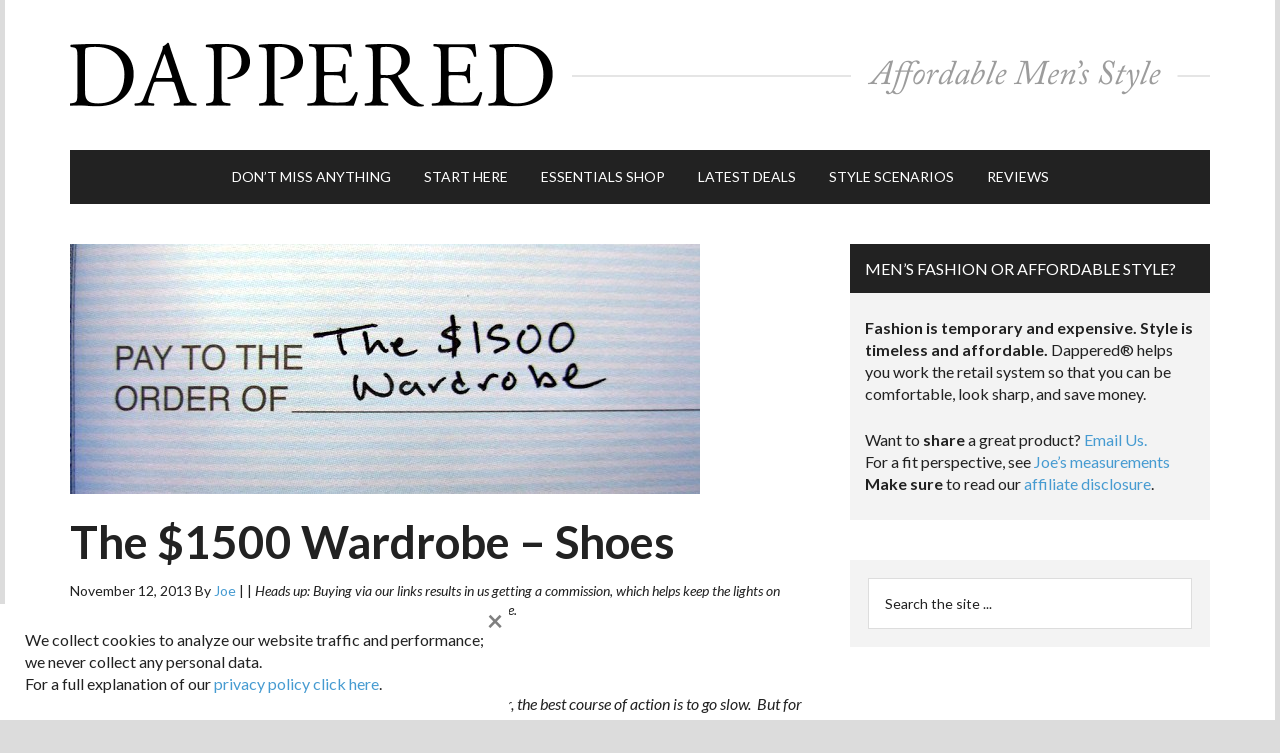

--- FILE ---
content_type: text/html; charset=UTF-8
request_url: https://dappered.com/2013/11/the-1500-wardrobe-shoes-2013/
body_size: 19181
content:
<!DOCTYPE html>
<html lang="en-US">
<head >
<meta charset="UTF-8" />
<meta name="viewport" content="width=device-width, initial-scale=1" />
<meta name="description" content="Day 2 moves down to your feet." /><!-- Google Analytics Local by Webcraftic Local Google Analytics -->
<script>
(function(i,s,o,g,r,a,m){i['GoogleAnalyticsObject']=r;i[r]=i[r]||function(){
            (i[r].q=i[r].q||[]).push(arguments)},i[r].l=1*new Date();a=s.createElement(o),
            m=s.getElementsByTagName(o)[0];a.async=1;a.src=g;m.parentNode.insertBefore(a,m)
            })(window,document,'script','https://dappered.com/wp-content/uploads/wga-cache/local-ga.js','ga');
ga('create', 'UA-10307917-1', 'auto');
ga('set', 'anonymizeIp', true);
ga('send', 'pageview');
</script>
<!-- end Google Analytics Local by Webcraftic Local Google Analytics -->
<title>The $1500 Wardrobe &#8211; Shoes</title>
<meta name='robots' content='max-image-preview:large' />
<link rel="amphtml" href="https://dappered.com/2013/11/the-1500-wardrobe-shoes-2013/amp/" /><meta name="generator" content="AMP for WP 1.1.9"/><link rel='dns-prefetch' href='//fonts.googleapis.com' />
<link rel="alternate" type="application/rss+xml" title="Dappered &raquo; Feed" href="https://dappered.com/feed/" />
<link rel="alternate" type="application/rss+xml" title="Dappered &raquo; Comments Feed" href="https://dappered.com/comments/feed/" />
<link rel="alternate" title="oEmbed (JSON)" type="application/json+oembed" href="https://dappered.com/wp-json/oembed/1.0/embed?url=https%3A%2F%2Fdappered.com%2F2013%2F11%2Fthe-1500-wardrobe-shoes-2013%2F" />
<link rel="alternate" title="oEmbed (XML)" type="text/xml+oembed" href="https://dappered.com/wp-json/oembed/1.0/embed?url=https%3A%2F%2Fdappered.com%2F2013%2F11%2Fthe-1500-wardrobe-shoes-2013%2F&#038;format=xml" />
		<style>
			.lazyload,
			.lazyloading {
				max-width: 100%;
			}
		</style>
		<link rel="canonical" href="https://dappered.com/2013/11/the-1500-wardrobe-shoes-2013/" />
<style id='wp-img-auto-sizes-contain-inline-css' type='text/css'>
img:is([sizes=auto i],[sizes^="auto," i]){contain-intrinsic-size:3000px 1500px}
/*# sourceURL=wp-img-auto-sizes-contain-inline-css */
</style>
<link rel='stylesheet' id='magazine-pro-theme-css' href='https://dappered.com/wp-content/themes/magazine-pro/style.css?ver=3.1.5' type='text/css' media='all' />
<style id='wp-emoji-styles-inline-css' type='text/css'>

	img.wp-smiley, img.emoji {
		display: inline !important;
		border: none !important;
		box-shadow: none !important;
		height: 1em !important;
		width: 1em !important;
		margin: 0 0.07em !important;
		vertical-align: -0.1em !important;
		background: none !important;
		padding: 0 !important;
	}
/*# sourceURL=wp-emoji-styles-inline-css */
</style>
<style id='wp-block-library-inline-css' type='text/css'>
:root{--wp-block-synced-color:#7a00df;--wp-block-synced-color--rgb:122,0,223;--wp-bound-block-color:var(--wp-block-synced-color);--wp-editor-canvas-background:#ddd;--wp-admin-theme-color:#007cba;--wp-admin-theme-color--rgb:0,124,186;--wp-admin-theme-color-darker-10:#006ba1;--wp-admin-theme-color-darker-10--rgb:0,107,160.5;--wp-admin-theme-color-darker-20:#005a87;--wp-admin-theme-color-darker-20--rgb:0,90,135;--wp-admin-border-width-focus:2px}@media (min-resolution:192dpi){:root{--wp-admin-border-width-focus:1.5px}}.wp-element-button{cursor:pointer}:root .has-very-light-gray-background-color{background-color:#eee}:root .has-very-dark-gray-background-color{background-color:#313131}:root .has-very-light-gray-color{color:#eee}:root .has-very-dark-gray-color{color:#313131}:root .has-vivid-green-cyan-to-vivid-cyan-blue-gradient-background{background:linear-gradient(135deg,#00d084,#0693e3)}:root .has-purple-crush-gradient-background{background:linear-gradient(135deg,#34e2e4,#4721fb 50%,#ab1dfe)}:root .has-hazy-dawn-gradient-background{background:linear-gradient(135deg,#faaca8,#dad0ec)}:root .has-subdued-olive-gradient-background{background:linear-gradient(135deg,#fafae1,#67a671)}:root .has-atomic-cream-gradient-background{background:linear-gradient(135deg,#fdd79a,#004a59)}:root .has-nightshade-gradient-background{background:linear-gradient(135deg,#330968,#31cdcf)}:root .has-midnight-gradient-background{background:linear-gradient(135deg,#020381,#2874fc)}:root{--wp--preset--font-size--normal:16px;--wp--preset--font-size--huge:42px}.has-regular-font-size{font-size:1em}.has-larger-font-size{font-size:2.625em}.has-normal-font-size{font-size:var(--wp--preset--font-size--normal)}.has-huge-font-size{font-size:var(--wp--preset--font-size--huge)}.has-text-align-center{text-align:center}.has-text-align-left{text-align:left}.has-text-align-right{text-align:right}.has-fit-text{white-space:nowrap!important}#end-resizable-editor-section{display:none}.aligncenter{clear:both}.items-justified-left{justify-content:flex-start}.items-justified-center{justify-content:center}.items-justified-right{justify-content:flex-end}.items-justified-space-between{justify-content:space-between}.screen-reader-text{border:0;clip-path:inset(50%);height:1px;margin:-1px;overflow:hidden;padding:0;position:absolute;width:1px;word-wrap:normal!important}.screen-reader-text:focus{background-color:#ddd;clip-path:none;color:#444;display:block;font-size:1em;height:auto;left:5px;line-height:normal;padding:15px 23px 14px;text-decoration:none;top:5px;width:auto;z-index:100000}html :where(.has-border-color){border-style:solid}html :where([style*=border-top-color]){border-top-style:solid}html :where([style*=border-right-color]){border-right-style:solid}html :where([style*=border-bottom-color]){border-bottom-style:solid}html :where([style*=border-left-color]){border-left-style:solid}html :where([style*=border-width]){border-style:solid}html :where([style*=border-top-width]){border-top-style:solid}html :where([style*=border-right-width]){border-right-style:solid}html :where([style*=border-bottom-width]){border-bottom-style:solid}html :where([style*=border-left-width]){border-left-style:solid}html :where(img[class*=wp-image-]){height:auto;max-width:100%}:where(figure){margin:0 0 1em}html :where(.is-position-sticky){--wp-admin--admin-bar--position-offset:var(--wp-admin--admin-bar--height,0px)}@media screen and (max-width:600px){html :where(.is-position-sticky){--wp-admin--admin-bar--position-offset:0px}}

/*# sourceURL=wp-block-library-inline-css */
</style><style id='global-styles-inline-css' type='text/css'>
:root{--wp--preset--aspect-ratio--square: 1;--wp--preset--aspect-ratio--4-3: 4/3;--wp--preset--aspect-ratio--3-4: 3/4;--wp--preset--aspect-ratio--3-2: 3/2;--wp--preset--aspect-ratio--2-3: 2/3;--wp--preset--aspect-ratio--16-9: 16/9;--wp--preset--aspect-ratio--9-16: 9/16;--wp--preset--color--black: #000000;--wp--preset--color--cyan-bluish-gray: #abb8c3;--wp--preset--color--white: #ffffff;--wp--preset--color--pale-pink: #f78da7;--wp--preset--color--vivid-red: #cf2e2e;--wp--preset--color--luminous-vivid-orange: #ff6900;--wp--preset--color--luminous-vivid-amber: #fcb900;--wp--preset--color--light-green-cyan: #7bdcb5;--wp--preset--color--vivid-green-cyan: #00d084;--wp--preset--color--pale-cyan-blue: #8ed1fc;--wp--preset--color--vivid-cyan-blue: #0693e3;--wp--preset--color--vivid-purple: #9b51e0;--wp--preset--gradient--vivid-cyan-blue-to-vivid-purple: linear-gradient(135deg,rgb(6,147,227) 0%,rgb(155,81,224) 100%);--wp--preset--gradient--light-green-cyan-to-vivid-green-cyan: linear-gradient(135deg,rgb(122,220,180) 0%,rgb(0,208,130) 100%);--wp--preset--gradient--luminous-vivid-amber-to-luminous-vivid-orange: linear-gradient(135deg,rgb(252,185,0) 0%,rgb(255,105,0) 100%);--wp--preset--gradient--luminous-vivid-orange-to-vivid-red: linear-gradient(135deg,rgb(255,105,0) 0%,rgb(207,46,46) 100%);--wp--preset--gradient--very-light-gray-to-cyan-bluish-gray: linear-gradient(135deg,rgb(238,238,238) 0%,rgb(169,184,195) 100%);--wp--preset--gradient--cool-to-warm-spectrum: linear-gradient(135deg,rgb(74,234,220) 0%,rgb(151,120,209) 20%,rgb(207,42,186) 40%,rgb(238,44,130) 60%,rgb(251,105,98) 80%,rgb(254,248,76) 100%);--wp--preset--gradient--blush-light-purple: linear-gradient(135deg,rgb(255,206,236) 0%,rgb(152,150,240) 100%);--wp--preset--gradient--blush-bordeaux: linear-gradient(135deg,rgb(254,205,165) 0%,rgb(254,45,45) 50%,rgb(107,0,62) 100%);--wp--preset--gradient--luminous-dusk: linear-gradient(135deg,rgb(255,203,112) 0%,rgb(199,81,192) 50%,rgb(65,88,208) 100%);--wp--preset--gradient--pale-ocean: linear-gradient(135deg,rgb(255,245,203) 0%,rgb(182,227,212) 50%,rgb(51,167,181) 100%);--wp--preset--gradient--electric-grass: linear-gradient(135deg,rgb(202,248,128) 0%,rgb(113,206,126) 100%);--wp--preset--gradient--midnight: linear-gradient(135deg,rgb(2,3,129) 0%,rgb(40,116,252) 100%);--wp--preset--font-size--small: 13px;--wp--preset--font-size--medium: 20px;--wp--preset--font-size--large: 36px;--wp--preset--font-size--x-large: 42px;--wp--preset--spacing--20: 0.44rem;--wp--preset--spacing--30: 0.67rem;--wp--preset--spacing--40: 1rem;--wp--preset--spacing--50: 1.5rem;--wp--preset--spacing--60: 2.25rem;--wp--preset--spacing--70: 3.38rem;--wp--preset--spacing--80: 5.06rem;--wp--preset--shadow--natural: 6px 6px 9px rgba(0, 0, 0, 0.2);--wp--preset--shadow--deep: 12px 12px 50px rgba(0, 0, 0, 0.4);--wp--preset--shadow--sharp: 6px 6px 0px rgba(0, 0, 0, 0.2);--wp--preset--shadow--outlined: 6px 6px 0px -3px rgb(255, 255, 255), 6px 6px rgb(0, 0, 0);--wp--preset--shadow--crisp: 6px 6px 0px rgb(0, 0, 0);}:where(.is-layout-flex){gap: 0.5em;}:where(.is-layout-grid){gap: 0.5em;}body .is-layout-flex{display: flex;}.is-layout-flex{flex-wrap: wrap;align-items: center;}.is-layout-flex > :is(*, div){margin: 0;}body .is-layout-grid{display: grid;}.is-layout-grid > :is(*, div){margin: 0;}:where(.wp-block-columns.is-layout-flex){gap: 2em;}:where(.wp-block-columns.is-layout-grid){gap: 2em;}:where(.wp-block-post-template.is-layout-flex){gap: 1.25em;}:where(.wp-block-post-template.is-layout-grid){gap: 1.25em;}.has-black-color{color: var(--wp--preset--color--black) !important;}.has-cyan-bluish-gray-color{color: var(--wp--preset--color--cyan-bluish-gray) !important;}.has-white-color{color: var(--wp--preset--color--white) !important;}.has-pale-pink-color{color: var(--wp--preset--color--pale-pink) !important;}.has-vivid-red-color{color: var(--wp--preset--color--vivid-red) !important;}.has-luminous-vivid-orange-color{color: var(--wp--preset--color--luminous-vivid-orange) !important;}.has-luminous-vivid-amber-color{color: var(--wp--preset--color--luminous-vivid-amber) !important;}.has-light-green-cyan-color{color: var(--wp--preset--color--light-green-cyan) !important;}.has-vivid-green-cyan-color{color: var(--wp--preset--color--vivid-green-cyan) !important;}.has-pale-cyan-blue-color{color: var(--wp--preset--color--pale-cyan-blue) !important;}.has-vivid-cyan-blue-color{color: var(--wp--preset--color--vivid-cyan-blue) !important;}.has-vivid-purple-color{color: var(--wp--preset--color--vivid-purple) !important;}.has-black-background-color{background-color: var(--wp--preset--color--black) !important;}.has-cyan-bluish-gray-background-color{background-color: var(--wp--preset--color--cyan-bluish-gray) !important;}.has-white-background-color{background-color: var(--wp--preset--color--white) !important;}.has-pale-pink-background-color{background-color: var(--wp--preset--color--pale-pink) !important;}.has-vivid-red-background-color{background-color: var(--wp--preset--color--vivid-red) !important;}.has-luminous-vivid-orange-background-color{background-color: var(--wp--preset--color--luminous-vivid-orange) !important;}.has-luminous-vivid-amber-background-color{background-color: var(--wp--preset--color--luminous-vivid-amber) !important;}.has-light-green-cyan-background-color{background-color: var(--wp--preset--color--light-green-cyan) !important;}.has-vivid-green-cyan-background-color{background-color: var(--wp--preset--color--vivid-green-cyan) !important;}.has-pale-cyan-blue-background-color{background-color: var(--wp--preset--color--pale-cyan-blue) !important;}.has-vivid-cyan-blue-background-color{background-color: var(--wp--preset--color--vivid-cyan-blue) !important;}.has-vivid-purple-background-color{background-color: var(--wp--preset--color--vivid-purple) !important;}.has-black-border-color{border-color: var(--wp--preset--color--black) !important;}.has-cyan-bluish-gray-border-color{border-color: var(--wp--preset--color--cyan-bluish-gray) !important;}.has-white-border-color{border-color: var(--wp--preset--color--white) !important;}.has-pale-pink-border-color{border-color: var(--wp--preset--color--pale-pink) !important;}.has-vivid-red-border-color{border-color: var(--wp--preset--color--vivid-red) !important;}.has-luminous-vivid-orange-border-color{border-color: var(--wp--preset--color--luminous-vivid-orange) !important;}.has-luminous-vivid-amber-border-color{border-color: var(--wp--preset--color--luminous-vivid-amber) !important;}.has-light-green-cyan-border-color{border-color: var(--wp--preset--color--light-green-cyan) !important;}.has-vivid-green-cyan-border-color{border-color: var(--wp--preset--color--vivid-green-cyan) !important;}.has-pale-cyan-blue-border-color{border-color: var(--wp--preset--color--pale-cyan-blue) !important;}.has-vivid-cyan-blue-border-color{border-color: var(--wp--preset--color--vivid-cyan-blue) !important;}.has-vivid-purple-border-color{border-color: var(--wp--preset--color--vivid-purple) !important;}.has-vivid-cyan-blue-to-vivid-purple-gradient-background{background: var(--wp--preset--gradient--vivid-cyan-blue-to-vivid-purple) !important;}.has-light-green-cyan-to-vivid-green-cyan-gradient-background{background: var(--wp--preset--gradient--light-green-cyan-to-vivid-green-cyan) !important;}.has-luminous-vivid-amber-to-luminous-vivid-orange-gradient-background{background: var(--wp--preset--gradient--luminous-vivid-amber-to-luminous-vivid-orange) !important;}.has-luminous-vivid-orange-to-vivid-red-gradient-background{background: var(--wp--preset--gradient--luminous-vivid-orange-to-vivid-red) !important;}.has-very-light-gray-to-cyan-bluish-gray-gradient-background{background: var(--wp--preset--gradient--very-light-gray-to-cyan-bluish-gray) !important;}.has-cool-to-warm-spectrum-gradient-background{background: var(--wp--preset--gradient--cool-to-warm-spectrum) !important;}.has-blush-light-purple-gradient-background{background: var(--wp--preset--gradient--blush-light-purple) !important;}.has-blush-bordeaux-gradient-background{background: var(--wp--preset--gradient--blush-bordeaux) !important;}.has-luminous-dusk-gradient-background{background: var(--wp--preset--gradient--luminous-dusk) !important;}.has-pale-ocean-gradient-background{background: var(--wp--preset--gradient--pale-ocean) !important;}.has-electric-grass-gradient-background{background: var(--wp--preset--gradient--electric-grass) !important;}.has-midnight-gradient-background{background: var(--wp--preset--gradient--midnight) !important;}.has-small-font-size{font-size: var(--wp--preset--font-size--small) !important;}.has-medium-font-size{font-size: var(--wp--preset--font-size--medium) !important;}.has-large-font-size{font-size: var(--wp--preset--font-size--large) !important;}.has-x-large-font-size{font-size: var(--wp--preset--font-size--x-large) !important;}
/*# sourceURL=global-styles-inline-css */
</style>

<style id='classic-theme-styles-inline-css' type='text/css'>
/*! This file is auto-generated */
.wp-block-button__link{color:#fff;background-color:#32373c;border-radius:9999px;box-shadow:none;text-decoration:none;padding:calc(.667em + 2px) calc(1.333em + 2px);font-size:1.125em}.wp-block-file__button{background:#32373c;color:#fff;text-decoration:none}
/*# sourceURL=/wp-includes/css/classic-themes.min.css */
</style>
<link rel='stylesheet' id='responsive-lightbox-nivo-css' href='https://dappered.com/wp-content/plugins/responsive-lightbox/assets/nivo/nivo-lightbox.min.css?ver=1.3.1' type='text/css' media='all' />
<link rel='stylesheet' id='responsive-lightbox-nivo-default-css' href='https://dappered.com/wp-content/plugins/responsive-lightbox/assets/nivo/themes/default/default.css?ver=1.3.1' type='text/css' media='all' />
<link rel='stylesheet' id='shop-page-wp-grid-css' href='https://dappered.com/wp-content/plugins/shop-page-wp/includes/../assets/css/shop-page-wp-grid.css?ver=1.3.2' type='text/css' media='all' />
<link rel='stylesheet' id='shop-page-wp-base-styles-css' href='https://dappered.com/wp-content/plugins/shop-page-wp/includes/../assets/css/shop-page-wp-base-styles.css?ver=1.3.2' type='text/css' media='all' />
<link rel='stylesheet' id='wp-polls-css' href='https://dappered.com/wp-content/plugins/wp-polls/polls-css.css?ver=2.77.3' type='text/css' media='all' />
<style id='wp-polls-inline-css' type='text/css'>
.wp-polls .pollbar {
	margin: 1px;
	font-size: 2px;
	line-height: 4px;
	height: 4px;
	background-image: url('https://dappered.com/wp-content/plugins/wp-polls/images/default/pollbg.gif');
	border: 1px solid #c8c8c8;
}

/*# sourceURL=wp-polls-inline-css */
</style>
<link rel='stylesheet' id='dashicons-css' href='https://dappered.com/wp-includes/css/dashicons.min.css?ver=6.9' type='text/css' media='all' />
<link rel='stylesheet' id='google-fonts-css' href='//fonts.googleapis.com/css?family=Lato%3A400%2C700%2C900%2C700italic%2C400italic%2C900italic&#038;ver=3.1.5' type='text/css' media='all' />
<link rel='stylesheet' id='simple-social-icons-font-css' href='https://dappered.com/wp-content/plugins/simple-social-icons/css/style.css?ver=4.0.0' type='text/css' media='all' />
<link rel='stylesheet' id='boxzilla-css' href='https://dappered.com/wp-content/plugins/boxzilla/assets/css/styles.css?ver=3.4.5' type='text/css' media='all' />
<script type="text/javascript" src="https://dappered.com/wp-includes/js/jquery/jquery.min.js?ver=3.7.1" id="jquery-core-js"></script>
<script type="text/javascript" src="https://dappered.com/wp-includes/js/jquery/jquery-migrate.min.js?ver=3.4.1" id="jquery-migrate-js"></script>
<script type="text/javascript" src="https://dappered.com/wp-content/plugins/responsive-lightbox/assets/infinitescroll/infinite-scroll.pkgd.min.js?ver=4.0.1" id="responsive-lightbox-infinite-scroll-js"></script>
<link rel="https://api.w.org/" href="https://dappered.com/wp-json/" /><link rel="alternate" title="JSON" type="application/json" href="https://dappered.com/wp-json/wp/v2/posts/104295" /><link rel="EditURI" type="application/rsd+xml" title="RSD" href="https://dappered.com/xmlrpc.php?rsd" />
		<script>
			document.documentElement.className = document.documentElement.className.replace('no-js', 'js');
		</script>
				<style>
			.no-js img.lazyload {
				display: none;
			}

			figure.wp-block-image img.lazyloading {
				min-width: 150px;
			}

			.lazyload,
			.lazyloading {
				--smush-placeholder-width: 100px;
				--smush-placeholder-aspect-ratio: 1/1;
				width: var(--smush-image-width, var(--smush-placeholder-width)) !important;
				aspect-ratio: var(--smush-image-aspect-ratio, var(--smush-placeholder-aspect-ratio)) !important;
			}

						.lazyload, .lazyloading {
				opacity: 0;
			}

			.lazyloaded {
				opacity: 1;
				transition: opacity 400ms;
				transition-delay: 0ms;
			}

					</style>
		<!-- Facebook Pixel Code -->
<script>
  !function(f,b,e,v,n,t,s)
  {if(f.fbq)return;n=f.fbq=function(){n.callMethod?
  n.callMethod.apply(n,arguments):n.queue.push(arguments)};
  if(!f._fbq)f._fbq=n;n.push=n;n.loaded=!0;n.version='2.0';
  n.queue=[];t=b.createElement(e);t.async=!0;
  t.src=v;s=b.getElementsByTagName(e)[0];
  s.parentNode.insertBefore(t,s)}(window, document,'script',
  'https://connect.facebook.net/en_US/fbevents.js');
  fbq('init', '187759778394847');
  fbq('track', 'PageView');
</script>
<noscript><img height="1" width="1" style="display:none"
  src="https://www.facebook.com/tr?id=187759778394847&ev=PageView&noscript=1"
/></noscript>
<!-- End Facebook Pixel Code -->

<!-- Google Mobile autoads Code -->
<script async src="//pagead2.googlesyndication.com/pagead/js/adsbygoogle.js"></script>
<script>
     (adsbygoogle = window.adsbygoogle || []).push({
          google_ad_client: "ca-pub-2440743368214119",
          enable_page_level_ads: true
     });
</script>
<!-- END Google Mobile autoads Code -->

<meta name="norton-safeweb-site-verification" content="qnjylllpue-0stpm3xgdv7qdnjnls3cxny00xrly-0f-lrucz1fdy9n5d04trx--z8r0qgp1k8nsuskd910bblk5kyjf3co0739rjltz7-cojd3spbng3gfkgacckftr" />

<!-- Impact Verify Code -->
<meta name='impact-site-verification' value='553703214'>
<!-- END Impact Code --><style type="text/css">.site-title a { background: url(https://dappered.com/wp-content/uploads/2016/06/dappered-header2_@2x.png) no-repeat !important; }</style>
      <meta name="onesignal" content="wordpress-plugin"/>
            <script>

      window.OneSignalDeferred = window.OneSignalDeferred || [];

      OneSignalDeferred.push(function(OneSignal) {
        var oneSignal_options = {};
        window._oneSignalInitOptions = oneSignal_options;

        oneSignal_options['serviceWorkerParam'] = { scope: '/' };
oneSignal_options['serviceWorkerPath'] = 'OneSignalSDKWorker.js.php';

        OneSignal.Notifications.setDefaultUrl("https://dappered.com");

        oneSignal_options['wordpress'] = true;
oneSignal_options['appId'] = '3c66518e-8f06-4a6a-b4be-316bd5507b55';
oneSignal_options['allowLocalhostAsSecureOrigin'] = true;
oneSignal_options['welcomeNotification'] = { };
oneSignal_options['welcomeNotification']['disable'] = true;
oneSignal_options['path'] = "https://dappered.com/wp-content/plugins/onesignal-free-web-push-notifications/sdk_files/";
oneSignal_options['promptOptions'] = { };
              OneSignal.init(window._oneSignalInitOptions);
                    });

      function documentInitOneSignal() {
        var oneSignal_elements = document.getElementsByClassName("OneSignal-prompt");

        var oneSignalLinkClickHandler = function(event) { OneSignal.Notifications.requestPermission(); event.preventDefault(); };        for(var i = 0; i < oneSignal_elements.length; i++)
          oneSignal_elements[i].addEventListener('click', oneSignalLinkClickHandler, false);
      }

      if (document.readyState === 'complete') {
           documentInitOneSignal();
      }
      else {
           window.addEventListener("load", function(event){
               documentInitOneSignal();
          });
      }
    </script>
<script>(()=>{var o=[],i={};["on","off","toggle","show"].forEach((l=>{i[l]=function(){o.push([l,arguments])}})),window.Boxzilla=i,window.boxzilla_queue=o})();</script><link rel="icon" href="https://dappered.com/wp-content/uploads/2016/06/cropped-dappered-icon-100x100.png" sizes="32x32" />
<link rel="icon" href="https://dappered.com/wp-content/uploads/2016/06/cropped-dappered-icon-200x200.png" sizes="192x192" />
<link rel="apple-touch-icon" href="https://dappered.com/wp-content/uploads/2016/06/cropped-dappered-icon-200x200.png" />
<meta name="msapplication-TileImage" content="https://dappered.com/wp-content/uploads/2016/06/cropped-dappered-icon.png" />
		<style type="text/css" id="wp-custom-css">
			/*
You can add your own CSS here.

Click the help icon above to learn more.
*/

main.content .after-entry #block-8.widget {padding: 0 30px 20px;}

main.content .after-entry #block-8.widget h4 {margin-top:20px; text-transform:uppercase;}

.textwidget {padding: 0 15px 25px 15px !important;}
.sidebar-secondary {
    display: none;
}
.popular-posts h2 {
font-size: 16px;
padding: 15px;
background-color: black;
color: white;
}

#mailpoet_form-2 {
	margin-bottom: 0;
}
.site-description p {display:none !important;}

/* 2024 Hide Video Ads on Mobile */
	@media only screen and (max-device-width: 812px) {
	section#block-4, section#block-5 {display:none !important;}
.site-description {display:none !important;}
}

/* connect with dappered styles */
main.content .after-entry form.mailpoet_form h3 {
	text-align: center!important;
	font-size: 16px !important;
}
.entry-content .after-entry.widget-area p {
	margin-bottom: 0 !important;
}
main.content .after-entry section.widget_mailpoet_form,
main.content .after-entry #mailpoet_form_2,
main.content .after-entry .simple-social-icons,
main.content .after-entry .widget_block {
	background: #f3f3f3 !important;
	overflow: auto;
}
main.content .after-entry span.has-inline-color.has-white-color {color: #000 !important;}
main.content .after-entry .mailpoet_paragraph input.mailpoet_text {
	border: 1px solid #000 !important;
	width: 460px !important;
}
main.content .after-entry .mailpoet_paragraph input.mailpoet_submit {
	width: 200px !important;
	border-width: 1px !important;
    border-color: #469bd1 !important;
}
main.content .after-entry .mailpoet_paragraph {
	float: left;
	margin-right: 5px;
}
main.content .after-entry form.mailpoet_form {
	padding: 40px 40px 0 40px !important;
	padding-bottom: 5px !important;
}
main.content .after-entry p.mailpoet_validate_success {
	color: #000 !important;
}
main.content .after-entry p.mailpoet_validate_error {
	color: #900 !important;
}
main.content .after-entry .simple-social-icons {
	margin-bottom: 0 !important;
}
main.content .after-entry .simple-social-icons ul {
	text-align: center !important;
}
main.content .after-entry .simple-social-icons ul li {
	margin: 0 2px 0px !important;
	display: inline-block;
	float: none !important;
}
main.content .after-entry #simple-social-icons-3 ul li a {
	color: #fff !important;
	background-color: #000 !important;
}
main.content .after-entry #simple-social-icons-3 ul li a:hover {
	background-color: #469bd1 !important;
}
main.content .after-entry ul.btn li {
	list-style-type: none !important;
	float: left !important;
}
main.content .after-entry .widget {
	margin-bottom: 0;
	padding-bottom: 20px !important;
}
main.content .after-entry .widget h4 {
	text-align: center;
	font-size: 16px !important;
}
main.content .after-entry ul.btn {
	text-align: center !important;
	margin-left: 0 !important;
}
 .after-entry ul.btn a {
	display: inline-block;
	background: #000;
	color: #fff !important;
	padding: 14px 24px;
	margin: 10px;
	text-transform: uppercase;
	min-width: 194px !important;
	text-align: center;
	font-size: 14px;
}
main.content .after-entry .widget_block.explore_basics {
	padding: 0 40px 40px 40px !important;
}
 .after-entry ul.btn li.starthere a {
	background: #469bd3;
}
main.content .after-entry #block-9 {
	padding-bottom: 0 !important;
}
main.content .after-entry .explore_basics hr {
	border-bottom: 1px solid #797979;
	margin-bottom: 20px;
}
main.content .after-entry #featured-post-5 {
	margin-top: 20px;
}
@media all and (max-width: 760px) {
main.content .after-entry .simple-social-icons ul {
    text-align: left !important;
    padding-left: 38px !important;
	}	
}		</style>
		
<!-- Genesis Mod to get conditional ad code working. -->
<!-- #DFP ad code -->

		<!-- Google tag (gtag.js) -->
		<script async src="https://www.googletagmanager.com/gtag/js?id=G-JXBTZL9R54"></script>
		<script>
		  window.dataLayer = window.dataLayer || [];
		  function gtag(){dataLayer.push(arguments);}
		  gtag('js', new Date());

		  gtag('config', 'G-JXBTZL9R54');
		</script>

        <script type='text/javascript'>
        var googletag = googletag || {};
        googletag.cmd = googletag.cmd || [];
        (function() {
        var gads = document.createElement('script');
        gads.async = true;
        gads.type = 'text/javascript';
        var useSSL = 'https:' == document.location.protocol;
        gads.src = (useSSL ? 'https:' : 'http:') + 
        '//www.googletagservices.com/tag/js/gpt.js';
        var node = document.getElementsByTagName('script')[0];
        node.parentNode.insertBefore(gads, node);
        })();
        </script>
        
		<!-- add conditional 728x90 ad in header and define separate 300x250 slots for home page -->
						<script type='text/javascript'>
				
				 var gptAdSlots = [];
				 googletag.cmd.push(function() {
				 	
				 	// responsive header ad
				 	var mapping = googletag.sizeMapping().
				 	// mobile and tablet ad slots
				   addSize([320, 200], []). 
				   // Desktop
				   addSize([1050, 200], [728, 90]).
				   build();
				   // available slots
				   gptAdSlots[0] = googletag.defineSlot('/9989883/Dappered728', [728, 90], 'div-gpt-ad-1333639690233-2').defineSizeMapping(mapping).addService(googletag.pubads());
				    
				   // upper sidebar ad
				 	var mapping2 = googletag.sizeMapping().
				 	// mobile and tablet ad slots
				   addSize([320, 200], [300, 250]). 
				   // Desktop
				   addSize([1050, 200], [300, 250]).
				   build();
				   // available slots
				   gptAdSlots[3] = googletag.defineSlot('/9989883/Dappered300', [300, 250], 'div-gpt-ad-1333639690233-0').defineSizeMapping(mapping2).addService(googletag.pubads());
				       
				   // lower sidebar ad 
				 	var mapping3 = googletag.sizeMapping().
				 	// mobile and tablet ad slots
				   addSize([320, 200], [300, 250]). 
				   // Desktop
				   addSize([1050, 200], [300, 250]).
				   build();
				   // available slots
				   gptAdSlots[4] = googletag.defineSlot('/9989883/Dappered300_bottom', [300, 250], 'div-gpt-ad-1333639690233-1').defineSizeMapping(mapping3).addService(googletag.pubads());
				    
				   // get ads
				   googletag.enableServices();
				  });
				</script>
		<!-- END #DFP ad code -->

<link rel='stylesheet' id='mailpoet_public-css' href='https://dappered.com/wp-content/plugins/mailpoet/assets/dist/css/mailpoet-public.b1f0906e.css?ver=6.9' type='text/css' media='all' />
<link rel='stylesheet' id='mailpoet_custom_fonts_0-css' href='https://fonts.googleapis.com/css?family=Abril+FatFace%3A400%2C400i%2C700%2C700i%7CAlegreya%3A400%2C400i%2C700%2C700i%7CAlegreya+Sans%3A400%2C400i%2C700%2C700i%7CAmatic+SC%3A400%2C400i%2C700%2C700i%7CAnonymous+Pro%3A400%2C400i%2C700%2C700i%7CArchitects+Daughter%3A400%2C400i%2C700%2C700i%7CArchivo%3A400%2C400i%2C700%2C700i%7CArchivo+Narrow%3A400%2C400i%2C700%2C700i%7CAsap%3A400%2C400i%2C700%2C700i%7CBarlow%3A400%2C400i%2C700%2C700i%7CBioRhyme%3A400%2C400i%2C700%2C700i%7CBonbon%3A400%2C400i%2C700%2C700i%7CCabin%3A400%2C400i%2C700%2C700i%7CCairo%3A400%2C400i%2C700%2C700i%7CCardo%3A400%2C400i%2C700%2C700i%7CChivo%3A400%2C400i%2C700%2C700i%7CConcert+One%3A400%2C400i%2C700%2C700i%7CCormorant%3A400%2C400i%2C700%2C700i%7CCrimson+Text%3A400%2C400i%2C700%2C700i%7CEczar%3A400%2C400i%2C700%2C700i%7CExo+2%3A400%2C400i%2C700%2C700i%7CFira+Sans%3A400%2C400i%2C700%2C700i%7CFjalla+One%3A400%2C400i%2C700%2C700i%7CFrank+Ruhl+Libre%3A400%2C400i%2C700%2C700i%7CGreat+Vibes%3A400%2C400i%2C700%2C700i&#038;ver=6.9' type='text/css' media='all' />
<link rel='stylesheet' id='mailpoet_custom_fonts_1-css' href='https://fonts.googleapis.com/css?family=Heebo%3A400%2C400i%2C700%2C700i%7CIBM+Plex%3A400%2C400i%2C700%2C700i%7CInconsolata%3A400%2C400i%2C700%2C700i%7CIndie+Flower%3A400%2C400i%2C700%2C700i%7CInknut+Antiqua%3A400%2C400i%2C700%2C700i%7CInter%3A400%2C400i%2C700%2C700i%7CKarla%3A400%2C400i%2C700%2C700i%7CLibre+Baskerville%3A400%2C400i%2C700%2C700i%7CLibre+Franklin%3A400%2C400i%2C700%2C700i%7CMontserrat%3A400%2C400i%2C700%2C700i%7CNeuton%3A400%2C400i%2C700%2C700i%7CNotable%3A400%2C400i%2C700%2C700i%7CNothing+You+Could+Do%3A400%2C400i%2C700%2C700i%7CNoto+Sans%3A400%2C400i%2C700%2C700i%7CNunito%3A400%2C400i%2C700%2C700i%7COld+Standard+TT%3A400%2C400i%2C700%2C700i%7COxygen%3A400%2C400i%2C700%2C700i%7CPacifico%3A400%2C400i%2C700%2C700i%7CPoppins%3A400%2C400i%2C700%2C700i%7CProza+Libre%3A400%2C400i%2C700%2C700i%7CPT+Sans%3A400%2C400i%2C700%2C700i%7CPT+Serif%3A400%2C400i%2C700%2C700i%7CRakkas%3A400%2C400i%2C700%2C700i%7CReenie+Beanie%3A400%2C400i%2C700%2C700i%7CRoboto+Slab%3A400%2C400i%2C700%2C700i&#038;ver=6.9' type='text/css' media='all' />
<link rel='stylesheet' id='mailpoet_custom_fonts_2-css' href='https://fonts.googleapis.com/css?family=Ropa+Sans%3A400%2C400i%2C700%2C700i%7CRubik%3A400%2C400i%2C700%2C700i%7CShadows+Into+Light%3A400%2C400i%2C700%2C700i%7CSpace+Mono%3A400%2C400i%2C700%2C700i%7CSpectral%3A400%2C400i%2C700%2C700i%7CSue+Ellen+Francisco%3A400%2C400i%2C700%2C700i%7CTitillium+Web%3A400%2C400i%2C700%2C700i%7CUbuntu%3A400%2C400i%2C700%2C700i%7CVarela%3A400%2C400i%2C700%2C700i%7CVollkorn%3A400%2C400i%2C700%2C700i%7CWork+Sans%3A400%2C400i%2C700%2C700i%7CYatra+One%3A400%2C400i%2C700%2C700i&#038;ver=6.9' type='text/css' media='all' />
</head>
<body class="wp-singular post-template-default single single-post postid-104295 single-format-standard wp-theme-genesis wp-child-theme-magazine-pro custom-header header-image header-full-width content-sidebar genesis-breadcrumbs-hidden genesis-footer-widgets-hidden magazine-pro-blue" itemscope itemtype="https://schema.org/WebPage"><div class="site-container"><header class="site-header" itemscope itemtype="https://schema.org/WPHeader"><div class="wrap"><div class="title-area"><p class="site-title" itemprop="headline"><a href="https://dappered.com/">Dappered</a></p><p class="site-description" itemprop="description">Affordable Men&#039;s Style</p></div></div></header><nav class="nav-secondary" aria-label="Secondary" itemscope itemtype="https://schema.org/SiteNavigationElement"><div class="wrap"><ul id="menu-2019-menu" class="menu genesis-nav-menu menu-secondary"><li id="menu-item-198937" class="menu-item menu-item-type-post_type menu-item-object-page menu-item-198937"><a href="https://dappered.com/dont-miss-a-single-dappered-update/" itemprop="url"><span itemprop="name">Don&#8217;t Miss Anything</span></a></li>
<li id="menu-item-188097" class="menu-item menu-item-type-post_type menu-item-object-post menu-item-188097"><a href="https://dappered.com/2015/10/welcome-to-dappered-start-here/" itemprop="url"><span itemprop="name">Start Here</span></a></li>
<li id="menu-item-188098" class="menu-item menu-item-type-post_type menu-item-object-post menu-item-188098"><a href="https://dappered.com/2019/02/the-dappered-essentials-shop/" itemprop="url"><span itemprop="name">Essentials Shop</span></a></li>
<li id="menu-item-188100" class="menu-item menu-item-type-taxonomy menu-item-object-category menu-item-188100"><a href="https://dappered.com/category/sales-steals-deals/" itemprop="url"><span itemprop="name">Latest Deals</span></a></li>
<li id="menu-item-188101" class="menu-item menu-item-type-custom menu-item-object-custom menu-item-188101"><a href="https://dappered.com/tag/style-scenario/" itemprop="url"><span itemprop="name">Style Scenarios</span></a></li>
<li id="menu-item-188099" class="menu-item menu-item-type-taxonomy menu-item-object-category menu-item-188099"><a href="https://dappered.com/category/reviews/" itemprop="url"><span itemprop="name">Reviews</span></a></li>
</ul></div></nav><div class="site-inner"><div class="content-sidebar-wrap"><main class="content"><img width="630" height="250" src="https://dappered.com/wp-content/uploads/2011/05/151WB.jpg" class="attachment-post-image size-post-image wp-post-image" alt="" decoding="async" fetchpriority="high" srcset="https://dappered.com/wp-content/uploads/2011/05/151WB.jpg 630w, https://dappered.com/wp-content/uploads/2011/05/151WB-400x159.jpg 400w, https://dappered.com/wp-content/uploads/2011/05/151WB-575x228.jpg 575w" sizes="(max-width: 630px) 100vw, 630px" /><article class="post-104295 post type-post status-publish format-standard has-post-thumbnail category-shoes tag-1500-wardrobe tag-allen-edmonds tag-clarks tag-jack-eriwn tag-pf-flyers entry" aria-label="The $1500 Wardrobe &#8211; Shoes" itemscope itemtype="https://schema.org/CreativeWork"><header class="entry-header"><h1 class="entry-title" itemprop="headline">The $1500 Wardrobe &#8211; Shoes</h1>
<p class="entry-meta"><time class="entry-time" itemprop="datePublished" datetime="2013-11-12T04:00:45-07:00">November 12, 2013</time> By <span class="entry-author" itemprop="author" itemscope itemtype="https://schema.org/Person"><a href="https://dappered.com/author/joeweber22/" class="entry-author-link" rel="author" itemprop="url"><span class="entry-author-name" itemprop="name">Joe</span></a></span>   | <span class="affiliate-meta-message">| <em>Heads up: Buying via our links results in us getting a commission, which helps keep the lights on around here. We also take your privacy rights seriously. Head <a href="https://dappered.com/privacy-and-affiliate-disclosure/" target="_blank" rel="nofollow">here</a> to learn more.</em></span></p></header><div class="entry-content" itemprop="text"><h2>Shoes &#8211; The $1500 Wardrobe Part II</h2>
<p><em>Creating a versatile, sharp wardrobe doesn&#8217;t happen overnight.  By far, the best course of action is to go slow.  But for argument&#8217;s sake, let&#8217;s say you have to start from scratch. Today.  Over the next 5 days we&#8217;ll see how far a strict budget of $1500 can go.  It won&#8217;t be easy, some corners will have to be cut, and not every last stitch of clothing (like underwear) will be covered. But the goal is finish with a setup of clothes that can have someone looking great in most situations.  Remember, we&#8217;re playing with a total of $1500 here.  So the  focus will be on real affordable goods which can last with reasonable care.  Also, remember that 90% of looking good is fit, and tailoring costs can vary wildly. So those haven&#8217;t been added to the final cost.<span style="color: #ffffff;"><br />
</span></em></p>
<p>&nbsp;</p>
<h3>The Medium to Dark Brown Cap Toe Oxford: <a href="http://jackerwin.com/products/joe-cap-toe-oxford" target="_blank">Jack Erwin &#8211; $195.00</a></h3>
<p><a href="http://jackerwin.com/products/joe-cap-toe-oxford" target="_blank"><img decoding="async" class="alignnone size-full wp-image-104296" style="border: 1px solid grey;" alt="Jack Erwin Cap" src="https://dappered.com/wp-content/uploads/2013/11/Jack-Erwin-Cap.jpg" width="400" height="256" srcset="https://dappered.com/wp-content/uploads/2013/11/Jack-Erwin-Cap.jpg 400w, https://dappered.com/wp-content/uploads/2013/11/Jack-Erwin-Cap-313x200.jpg 313w" sizes="(max-width: 400px) 100vw, 400px" loading="lazy" /></a></p>
<p>If you&#8217;re building a foundation, skip the flash of a super-detailed brogue or half-brogue (more on that next week) and instead go with a simple, true-oxford (<a href="https://dappered.com/wp-content/uploads/2011/04/oxvsblucher.jpg" target="_blank" data-rel="lightbox-gallery-HZNoTujI" data-rl_title="" data-rl_caption="" title="">read: closed lacing</a>) cap toe. For the color, there will be time for cognanc and tan. Stick with dark brown. Now, before many of you wharrgabl about the pick&#8230; yes, you can hit eBay to try and find a pair of lightly used Allen Edmonds. But some have struck out on eBay, and then there&#8217;s the fact that the cork midsoles often mold to the prior owners feet. There can be trouble if your footprint doesn&#8217;t line up with the impression left behind. For new AEs, the goal is low to mid $200s for first quality. That means you&#8217;re waiting on <a href="https://dappered.com/2013/07/nordstrom-anniversary-sale-july-2013-the-picks/" target="_blank">the Nordstrom Anniversary Sale</a>, <a href="https://dappered.com/2013/10/allen-edmonds-rediscover-america-sale-the-top-15/" target="_blank">a big Allen Edmonds sale</a>, or <a href="https://dappered.com/2013/06/nordstrom-half-yearly-sale-for-men-june-2013-the-picks/" target="_blank">the Nordstrom Half-Yearly clearances</a> in June and December. For what&#8217;s available now, consider Jack Erwin. They offer modern looks without getting pointy or trendy. Blake stitch construction so they&#8217;ll be sleek. Nice and solid while being lightweight. Not quite bulletproof  feeling  like AEs, but worth it at just under $200. <a href="https://dappered.com/2013/10/in-review-jack-erwin-shoes/" target="_blank">More here</a>.</p>
<p>&nbsp;</p>
<h3>The Interesting Black Oxford: <a href="http://www.dpbolvw.net/click-4025845-11371405?url=http%3A%2F%2Ftracking.searchmarketing.com%2Fclick.asp%3Faid%3D520006330000047077&amp;cjsku=_5908++++B+090" target="_blank">Allen Edmonds Weybridge &#8211; <span style="color: #ff0000;">$197.00</span></a> ($345)</h3>
<p><a href="http://www.dpbolvw.net/click-4025845-11371405?url=http%3A%2F%2Ftracking.searchmarketing.com%2Fclick.asp%3Faid%3D520006330000047077&amp;cjsku=_5908++++B+090" target="_blank"><img decoding="async" class="alignnone size-full wp-image-104302" style="border: 1px solid grey;" alt="weybridge 1500" src="https://dappered.com/wp-content/uploads/2013/11/weybridge-1500.jpg" width="400" height="257" srcset="https://dappered.com/wp-content/uploads/2013/11/weybridge-1500.jpg 400w, https://dappered.com/wp-content/uploads/2013/11/weybridge-1500-311x200.jpg 311w" sizes="(max-width: 400px) 100vw, 400px" loading="lazy" /></a></p>
<p>Brown shoes are currently in favor, but the style-community&#8217;s sometimes seemingly wholesale dismissal of black <a href="http://www.youtube.com/watch?v=FTDeOPFr9e4" target="_blank">is just not smart</a>. Black shoes are clean, mean, and professional. Some say black doesn&#8217;t go with navy. Not true. What would you wear with a midnight navy tux then? Tan monk straps? Black shoes CAN get dangerously boring. So since it&#8217;s more subdued and somber in shade than a merlot, brown, or cognanc shoe, get after it with some details. The punching &amp; medallion on the Weybridge is equal parts modern, and&#8230; strange. But since they&#8217;re black, you don&#8217;t notice the odd design right away. They&#8217;re downright awesome in person. Currently a steal at under $200.</p>
<p>&nbsp;</p>
<h3><a href="http://www.amazon.com/gp/product/B0007MCUTK/ref=as_li_ss_tl?ie=UTF8&amp;camp=1789&amp;creative=390957&amp;creativeASIN=B0007MCUTK&amp;linkCode=as2&amp;tag=dappered-20" target="_blank">Clarks Original in Beeswax Leather &#8211; <span style="color: #ff0000;">$72.00</span></a> w/ <span style="color: #ff0000;">2OVETRNS <img decoding="async" style="border: none !important; margin: 0px !important;" alt="" src="http://ir-na.amazon-adsystem.com/e/ir?t=dappered-20&amp;l=as2&amp;o=1&amp;a=B0007MCUTK" width="1" height="1" border="0" /></span></h3>
<p><a href="http://www.amazon.com/gp/product/B0007MCUTK/ref=as_li_ss_tl?ie=UTF8&amp;camp=1789&amp;creative=390957&amp;creativeASIN=B0007MCUTK&amp;linkCode=as2&amp;tag=dappered-20" target="_blank"><img decoding="async" class="alignnone size-full wp-image-104304" style="border: 1px solid grey;" alt="Clarks Beeswax 1500" src="https://dappered.com/wp-content/uploads/2013/11/Clarks-Beeswax-1500.jpg" width="400" height="250" srcset="https://dappered.com/wp-content/uploads/2013/11/Clarks-Beeswax-1500.jpg 400w, https://dappered.com/wp-content/uploads/2013/11/Clarks-Beeswax-1500-320x200.jpg 320w" sizes="(max-width: 400px) 100vw, 400px" loading="lazy" /></a></p>
<p>That&#8217;s an awfully nice price for a well loved classic. Leather uppers, crepe sole, and timeless style. Just one drawback: Crepe soles can get pretty dirty, pretty fast. But you&#8217;re wearing these things casually. So don&#8217;t overthink it. They also go with just about everything. Code is good for an additional 20% off select styles sold by Amazon, including the Clarks Desert, and expires tonight.</p>
<p>&nbsp;</p>
<h3>The Classic Sneaker: <a href="http://www.amazon.com/gp/product/B0012VNKI0/ref=as_li_ss_tl?ie=UTF8&amp;camp=1789&amp;creative=390957&amp;creativeASIN=B0012VNKI0&amp;linkCode=as2&amp;tag=dappered-20" target="_blank">PF Flyers Center Lo in Natural &#8211; <span style="color: #ff0000;">$29.98</span></a><span style="color: #ff0000;"><img decoding="async" style="border: none !important; margin: 0px !important;" alt="" src="http://ir-na.amazon-adsystem.com/e/ir?t=dappered-20&amp;l=as2&amp;o=1&amp;a=B0012VNKI0" width="1" height="1" border="0" /></span></h3>
<p><a href="http://www.amazon.com/gp/product/B0012VNKI0/ref=as_li_ss_tl?ie=UTF8&amp;camp=1789&amp;creative=390957&amp;creativeASIN=B0012VNKI0&amp;linkCode=as2&amp;tag=dappered-20" target="_blank"><img decoding="async" class="alignnone size-full wp-image-104306" style="border: 1px solid grey;" alt="PR Flyers 1500" src="https://dappered.com/wp-content/uploads/2013/11/PR-Flyers-1500.jpg" width="400" height="229" srcset="https://dappered.com/wp-content/uploads/2013/11/PR-Flyers-1500.jpg 400w, https://dappered.com/wp-content/uploads/2013/11/PR-Flyers-1500-190x110.jpg 190w, https://dappered.com/wp-content/uploads/2013/11/PR-Flyers-1500-349x200.jpg 349w" sizes="(max-width: 400px) 100vw, 400px" loading="lazy" /></a></p>
<p>With a bit more support than Chucks, the PF Flyers Center Lo is a basic canvas sneaker that won&#8217;t be murder on your back. Now, you don&#8217;t want to stand for 10 hours straight in these things, but they are an improvement over many paper thin, cheap canvas sneaks. Plus, they&#8217;re extremely affordable at thirty bucks. Nice off-white upper, metal eyelets, and that sweet Red/White/Blue heel stripe just above the green PF logo. Wear with wool socks on the weekend now (really) or, sockless in the summer.</p>
<p><strong>TOTAL COST: <span style="color: #ff0000;">$493.98</span></strong><br />
<strong>CASH REMAINING: <span style="color: #0000ff;">$371.85</span></strong></p>
<p><em>Upcoming Categories:  <a href="https://dappered.com/2013/11/the-1500-wardrobe-shirts-sweaters-2013/" target="_blank">Shirts &amp; Sweaters</a>, <a href="https://dappered.com/2013/11/the-1500-wardrobe-pants-2013/" target="_blank">Pants</a>, <a href="https://dappered.com/2013/11/the-1500-wardrobe-the-rest-2013/" target="_blank">The Rest</a>.</em></p>
</div><footer class="entry-footer"><p class="entry-meta"><span class="entry-categories">Filed Under: <a href="https://dappered.com/category/shoes/" rel="category tag">Shoes</a></span> <span class="entry-tags">Tagged With: <a href="https://dappered.com/tag/1500-wardrobe/" rel="tag">1500 wardrobe</a>, <a href="https://dappered.com/tag/allen-edmonds/" rel="tag">Allen Edmonds</a>, <a href="https://dappered.com/tag/clarks/" rel="tag">Clarks</a>, <a href="https://dappered.com/tag/jack-eriwn/" rel="tag">Jack Eriwn</a>, <a href="https://dappered.com/tag/pf-flyers/" rel="tag">PF Flyers</a></span></p><div class="after-entry widget-area">      <section id="mailpoet_form-3" class="widget widget_mailpoet_form"><div class="widget-wrap">
  
  
  <div class="
    mailpoet_form_popup_overlay
      "></div>
  <div
    id="mailpoet_form_2"
    class="
      mailpoet_form
      mailpoet_form_widget
      mailpoet_form_position_
      mailpoet_form_animation_
    "
      >

    <style type="text/css">
     #mailpoet_form_2 .mailpoet_form {  }
#mailpoet_form_2 .mailpoet_column_with_background { padding: 10px; }
#mailpoet_form_2 .mailpoet_form_column:not(:first-child) { margin-left: 20px; }
#mailpoet_form_2 .mailpoet_paragraph { line-height: 20px; margin-bottom: 16px; }
#mailpoet_form_2 .mailpoet_segment_label, #mailpoet_form_2 .mailpoet_text_label, #mailpoet_form_2 .mailpoet_textarea_label, #mailpoet_form_2 .mailpoet_select_label, #mailpoet_form_2 .mailpoet_radio_label, #mailpoet_form_2 .mailpoet_checkbox_label, #mailpoet_form_2 .mailpoet_list_label, #mailpoet_form_2 .mailpoet_date_label { display: block; font-weight: normal; }
#mailpoet_form_2 .mailpoet_text, #mailpoet_form_2 .mailpoet_textarea, #mailpoet_form_2 .mailpoet_select, #mailpoet_form_2 .mailpoet_date_month, #mailpoet_form_2 .mailpoet_date_day, #mailpoet_form_2 .mailpoet_date_year, #mailpoet_form_2 .mailpoet_date { display: block; }
#mailpoet_form_2 .mailpoet_text, #mailpoet_form_2 .mailpoet_textarea { width: 200px; }
#mailpoet_form_2 .mailpoet_checkbox {  }
#mailpoet_form_2 .mailpoet_submit {  }
#mailpoet_form_2 .mailpoet_divider {  }
#mailpoet_form_2 .mailpoet_message {  }
#mailpoet_form_2 .mailpoet_form_loading { width: 30px; text-align: center; line-height: normal; }
#mailpoet_form_2 .mailpoet_form_loading > span { width: 5px; height: 5px; background-color: #5b5b5b; }#mailpoet_form_2{border-radius: 0px;background: #222222;color: #ffffff;text-align: left;}#mailpoet_form_2 form.mailpoet_form {padding: 40px;}#mailpoet_form_2{width: 100%;}#mailpoet_form_2 .mailpoet_message {margin: 0; padding: 0 20px;}#mailpoet_form_2 .mailpoet_paragraph.last {margin-bottom: 0} @media (max-width: 500px) {#mailpoet_form_2 {background: #222222;}} @media (min-width: 500px) {#mailpoet_form_2 .last .mailpoet_paragraph:last-child {margin-bottom: 0}}  @media (max-width: 500px) {#mailpoet_form_2 .mailpoet_form_column:last-child .mailpoet_paragraph:last-child {margin-bottom: 0}} 
    </style>

    <form
      target="_self"
      method="post"
      action="https://dappered.com/wp-admin/admin-post.php?action=mailpoet_subscription_form"
      class="mailpoet_form mailpoet_form_form mailpoet_form_widget"
      novalidate
      data-delay=""
      data-exit-intent-enabled=""
      data-font-family=""
      data-cookie-expiration-time=""
    >
      <input type="hidden" name="data[form_id]" value="2" />
      <input type="hidden" name="token" value="7f495252dc" />
      <input type="hidden" name="api_version" value="v1" />
      <input type="hidden" name="endpoint" value="subscribers" />
      <input type="hidden" name="mailpoet_method" value="subscribe" />

      <label class="mailpoet_hp_email_label" style="display: none !important;">Please leave this field empty<input type="email" name="data[email]"/></label><h3 class="mailpoet-heading  mailpoet-has-font-size" id="newsletter_signup" style="text-align: left; font-size: 16px; line-height: 1.2"><span class="has-inline-color has-white-color">CONNECT WITH DAPPERED</span></h3>
<div class="mailpoet_paragraph "><input type="email" autocomplete="email" class="mailpoet_text" id="form_email_2" name="data[form_field_OTQzMDg2ZTk0NTE2X2VtYWls]" title="Email Address" value="" style="width:100%;box-sizing:border-box;background-color:#ffffff;border-style:solid;border-radius:0px !important;border-width:0px;border-color:#313131;padding:14px;margin: 0 auto 0 0;font-size:14px;line-height:1.5;height:auto;" data-automation-id="form_email"  placeholder="Email Address *" aria-label="Email Address *" data-parsley-errors-container=".mailpoet_error_1as6k" data-parsley-required="true" required aria-required="true" data-parsley-minlength="6" data-parsley-maxlength="150" data-parsley-type-message="This value should be a valid email." data-parsley-required-message="This field is required."/><span class="mailpoet_error_1as6k"></span></div>
<div class="mailpoet_paragraph "><input type="submit" class="mailpoet_submit" value="Subscribe" data-automation-id="subscribe-submit-button" style="width:100%;box-sizing:border-box;background-color:#469bd1;border-style:solid;border-radius:0px !important;border-width:0px;border-color:#313131;padding:14px;margin: 0 auto 0 0;font-size:14px;line-height:1.5;height:auto;color:#ffffff;" /><span class="mailpoet_form_loading"><span class="mailpoet_bounce1"></span><span class="mailpoet_bounce2"></span><span class="mailpoet_bounce3"></span></span></div>

      <div class="mailpoet_message">
        <p class="mailpoet_validate_success"
                style="display:none;"
                >Thanks! Check your inbox or spam folder to confirm your subscription.
        </p>
        <p class="mailpoet_validate_error"
                style="display:none;"
                >        </p>
      </div>
    </form>

      </div>

      </div></section>

  <section id="simple-social-icons-3" class="widget simple-social-icons"><div class="widget-wrap"><ul class="aligncenter"><li class="ssi-bluesky"><a href="https://bsky.app/profile/dappered.bsky.social" target="_blank" rel="noopener noreferrer"><svg role="img" class="social-bluesky" aria-labelledby="social-bluesky-3"><title id="social-bluesky-3">Bluesky</title><use xlink:href="https://dappered.com/wp-content/plugins/simple-social-icons/symbol-defs.svg#social-bluesky"></use></svg></a></li><li class="ssi-facebook"><a href="http://www.facebook.com/Dappered" target="_blank" rel="noopener noreferrer"><svg role="img" class="social-facebook" aria-labelledby="social-facebook-3"><title id="social-facebook-3">Facebook</title><use xlink:href="https://dappered.com/wp-content/plugins/simple-social-icons/symbol-defs.svg#social-facebook"></use></svg></a></li><li class="ssi-instagram"><a href="https://instagram.com/dappereddotcom/" target="_blank" rel="noopener noreferrer"><svg role="img" class="social-instagram" aria-labelledby="social-instagram-3"><title id="social-instagram-3">Instagram</title><use xlink:href="https://dappered.com/wp-content/plugins/simple-social-icons/symbol-defs.svg#social-instagram"></use></svg></a></li><li class="ssi-threads"><a href="https://www.threads.net/@dappereddotcom/" target="_blank" rel="noopener noreferrer"><svg role="img" class="social-threads" aria-labelledby="social-threads-3"><title id="social-threads-3">Threads</title><use xlink:href="https://dappered.com/wp-content/plugins/simple-social-icons/symbol-defs.svg#social-threads"></use></svg></a></li></ul></div></section>
<section id="block-9" class="widget widget_block"><div class="widget-wrap"><section class="widget widget_block explore_basics">
<div class="widget-wrap">

<hr />
<h4>EXPLORE DAPPERED BASICS</h4>
<ul class="btn">
	<li class="starthere"><a href="/2015/10/welcome-to-dappered-start-here/">Start Here &raquo;</a></li>
	<li><a href="/2019/02/the-dappered-essentials-shop/">Essentials Shop &raquo;</a></li>
	<li><a href="/category/sales-steals-deals/">Latest Deals &raquo;</a></li>
</ul>
</div>
</section></div></section>
<section id="featured-post-5" class="widget featured-content featuredpost"><div class="widget-wrap"><article class="post-277976 post type-post status-publish format-standard has-post-thumbnail category-accessories category-clothing category-sales-steals-deals category-shoes category-watches tag-1-sale-4-outfits tag-1-sale-5-outifts tag-1s4o tag-j-crew-factory tag-jcf tag-style-scenario entry" aria-label="1 Sale 4 Outfits &#8211; J. Crew Factory Extra 70% off FINAL Sale"><a href="https://dappered.com/2026/01/1-sale-4-outfits-j-crew-factory-extra-70-off-final-sale/" class="alignnone" aria-hidden="true" tabindex="-1"><img width="360" height="200" src="https://dappered.com/wp-content/uploads/2026/01/1S4O-JCF-Extra-70-Off-1626-360x200.jpg" class="entry-image attachment-post" alt="" itemprop="image" decoding="async" /></a><header class="entry-header"><h2 class="entry-title" itemprop="headline"><a href="https://dappered.com/2026/01/1-sale-4-outfits-j-crew-factory-extra-70-off-final-sale/">1 Sale 4 Outfits &#8211; J. Crew Factory Extra 70% off FINAL Sale</a></h2></header><div class="entry-content"><p>Restocked and re-running through Tuesday. 4 style scenarios mined from their end-of-season clearance blowout.</p>
</div></article><article class="post-278497 post type-post status-publish format-standard has-post-thumbnail category-accessories category-clothing category-sales-steals-deals category-shoes category-watches tag-the-weekly-10 entry" aria-label="The Weekly 10 Best Style Deals for Men"><a href="https://dappered.com/2026/01/the-weekly-10-best-style-deals-for-men-12426/" class="alignnone" aria-hidden="true" tabindex="-1"><img width="360" height="200" src="https://dappered.com/wp-content/uploads/2024/10/Best-Bets-Header-October-2024-Crown-and-Buckle-Watch-Strap-deux-360x200.jpg" class="entry-image attachment-post" alt="" itemprop="image" decoding="async" /></a><header class="entry-header"><h2 class="entry-title" itemprop="headline"><a href="https://dappered.com/2026/01/the-weekly-10-best-style-deals-for-men-12426/">The Weekly 10 Best Style Deals for Men</a></h2></header><div class="entry-content"><p>Merino-blend quarter zips under $30, dress chronos under $150, and a rare discount on Crown &#038; Buckle&#8217;s supreme NATOs.</p>
</div></article><article class="post-278483 post type-post status-publish format-standard has-post-thumbnail category-accessories category-clothing category-shoes category-watches tag-style-scenario entry" aria-label="Style Scenario: It&#8217;s really cold"><a href="https://dappered.com/2026/01/style-scenario-its-really-cold-2/" class="alignnone" aria-hidden="true" tabindex="-1"><img width="360" height="200" src="https://dappered.com/wp-content/uploads/2022/01/It-got-cold-header-2022-FINAL-ice-winter-360x200.jpg" class="entry-image attachment-post" alt="" itemprop="image" decoding="async" /></a><header class="entry-header"><h2 class="entry-title" itemprop="headline"><a href="https://dappered.com/2026/01/style-scenario-its-really-cold-2/">Style Scenario: It&#8217;s really cold</a></h2></header><div class="entry-content"><p>Wool, down, moleskin, and wicking base layers. Done with what style the weather may (possibly) allow for.</p>
</div></article></div></section>
<section id="block-8" class="widget widget_block"><div class="widget-wrap"><h4>Follow us on Instagram @dappereddotcom</h4>
<!-- LightWidget WIDGET --><script src="https://cdn.lightwidget.com/widgets/lightwidget.js"></script><iframe src="https://cdn.lightwidget.com/widgets/f6ccffa1d8a75dada2cf9fce8d69fbc8.html" scrolling="no" allowtransparency="true" class="lightwidget-widget" style="width:100%;border:0;overflow:hidden;" loading="lazy"></iframe></div></section>
</div></footer></article></main><aside class="sidebar sidebar-primary widget-area" role="complementary" aria-label="Primary Sidebar" itemscope itemtype="https://schema.org/WPSideBar"><section id="block-3" class="widget widget_block"><div class="widget-wrap"><div class="widget-wrap" style="background: #f3f3f3;"><h4 class="widget-title widgettitle">MEN&#8217;S FASHION OR AFFORDABLE STYLE?</h4>
			<div class="textwidget"><p><strong>Fashion is temporary and expensive. Style is timeless and affordable.</strong> Dappered® helps you work the retail system so that you can be comfortable, look sharp, and save money.</p>
<p>Want to <strong>share</strong> a great product? <a href="mailto:joe@dappered.com?subject=StyleTip">Email Us.</a><br/>
For a fit perspective, see <a href="https://dappered.com/2011/07/joes-measurements/">Joe&#8217;s measurements</a><br/>
<strong>Make sure</strong> to read our <a title="Dappered Disclosures" href="https://dappered.com/ftc-disclosure/">affiliate disclosure</a>.</p>
</div></div></section>
<section id="search-4" class="widget widget_search"><div class="widget-wrap"><form class="search-form" method="get" action="https://dappered.com/" role="search" itemprop="potentialAction" itemscope itemtype="https://schema.org/SearchAction"><input class="search-form-input" type="search" name="s" id="searchform-1" placeholder="Search the site ..." itemprop="query-input"><input class="search-form-submit" type="submit" value="Search"><meta content="https://dappered.com/?s={s}" itemprop="target"></form></div></section>
<section id="block-4" class="widget widget_block"><div class="widget-wrap"><script async src="https://pagead2.googlesyndication.com/pagead/js/adsbygoogle.js?client=ca-pub-2440743368214119"
     crossorigin="anonymous"></script>
<script async src="https://pagead2.googlesyndication.com/pagead/js/adsbygoogle.js?client=ca-pub-2440743368214119"
     crossorigin="anonymous"></script>
<!-- All Pages side bar bottom square -->
<ins class="adsbygoogle"
     style="display:block"
     data-ad-client="ca-pub-2440743368214119"
     data-ad-slot="4571165472"
     data-ad-format="auto"
     data-full-width-responsive="true"></ins>
<script>
     (adsbygoogle = window.adsbygoogle || []).push({});
</script>
</div></section>
      <section id="mailpoet_form-2" class="widget widget_mailpoet_form"><div class="widget-wrap">
  
  
  <div class="
    mailpoet_form_popup_overlay
      "></div>
  <div
    id="mailpoet_form_2"
    class="
      mailpoet_form
      mailpoet_form_widget
      mailpoet_form_position_
      mailpoet_form_animation_
    "
      >

    <style type="text/css">
     #mailpoet_form_2 .mailpoet_form {  }
#mailpoet_form_2 .mailpoet_column_with_background { padding: 10px; }
#mailpoet_form_2 .mailpoet_form_column:not(:first-child) { margin-left: 20px; }
#mailpoet_form_2 .mailpoet_paragraph { line-height: 20px; margin-bottom: 16px; }
#mailpoet_form_2 .mailpoet_segment_label, #mailpoet_form_2 .mailpoet_text_label, #mailpoet_form_2 .mailpoet_textarea_label, #mailpoet_form_2 .mailpoet_select_label, #mailpoet_form_2 .mailpoet_radio_label, #mailpoet_form_2 .mailpoet_checkbox_label, #mailpoet_form_2 .mailpoet_list_label, #mailpoet_form_2 .mailpoet_date_label { display: block; font-weight: normal; }
#mailpoet_form_2 .mailpoet_text, #mailpoet_form_2 .mailpoet_textarea, #mailpoet_form_2 .mailpoet_select, #mailpoet_form_2 .mailpoet_date_month, #mailpoet_form_2 .mailpoet_date_day, #mailpoet_form_2 .mailpoet_date_year, #mailpoet_form_2 .mailpoet_date { display: block; }
#mailpoet_form_2 .mailpoet_text, #mailpoet_form_2 .mailpoet_textarea { width: 200px; }
#mailpoet_form_2 .mailpoet_checkbox {  }
#mailpoet_form_2 .mailpoet_submit {  }
#mailpoet_form_2 .mailpoet_divider {  }
#mailpoet_form_2 .mailpoet_message {  }
#mailpoet_form_2 .mailpoet_form_loading { width: 30px; text-align: center; line-height: normal; }
#mailpoet_form_2 .mailpoet_form_loading > span { width: 5px; height: 5px; background-color: #5b5b5b; }#mailpoet_form_2{border-radius: 0px;background: #222222;color: #ffffff;text-align: left;}#mailpoet_form_2 form.mailpoet_form {padding: 40px;}#mailpoet_form_2{width: 100%;}#mailpoet_form_2 .mailpoet_message {margin: 0; padding: 0 20px;}#mailpoet_form_2 .mailpoet_paragraph.last {margin-bottom: 0} @media (max-width: 500px) {#mailpoet_form_2 {background: #222222;}} @media (min-width: 500px) {#mailpoet_form_2 .last .mailpoet_paragraph:last-child {margin-bottom: 0}}  @media (max-width: 500px) {#mailpoet_form_2 .mailpoet_form_column:last-child .mailpoet_paragraph:last-child {margin-bottom: 0}} 
    </style>

    <form
      target="_self"
      method="post"
      action="https://dappered.com/wp-admin/admin-post.php?action=mailpoet_subscription_form"
      class="mailpoet_form mailpoet_form_form mailpoet_form_widget"
      novalidate
      data-delay=""
      data-exit-intent-enabled=""
      data-font-family=""
      data-cookie-expiration-time=""
    >
      <input type="hidden" name="data[form_id]" value="2" />
      <input type="hidden" name="token" value="7f495252dc" />
      <input type="hidden" name="api_version" value="v1" />
      <input type="hidden" name="endpoint" value="subscribers" />
      <input type="hidden" name="mailpoet_method" value="subscribe" />

      <label class="mailpoet_hp_email_label" style="display: none !important;">Please leave this field empty<input type="email" name="data[email]"/></label><h3 class="mailpoet-heading  mailpoet-has-font-size" id="newsletter_signup" style="text-align: left; font-size: 16px; line-height: 1.2"><span class="has-inline-color has-white-color">CONNECT WITH DAPPERED</span></h3>
<div class="mailpoet_paragraph "><input type="email" autocomplete="email" class="mailpoet_text" id="form_email_2" name="data[form_field_OTQzMDg2ZTk0NTE2X2VtYWls]" title="Email Address" value="" style="width:100%;box-sizing:border-box;background-color:#ffffff;border-style:solid;border-radius:0px !important;border-width:0px;border-color:#313131;padding:14px;margin: 0 auto 0 0;font-size:14px;line-height:1.5;height:auto;" data-automation-id="form_email"  placeholder="Email Address *" aria-label="Email Address *" data-parsley-errors-container=".mailpoet_error_1w7kd" data-parsley-required="true" required aria-required="true" data-parsley-minlength="6" data-parsley-maxlength="150" data-parsley-type-message="This value should be a valid email." data-parsley-required-message="This field is required."/><span class="mailpoet_error_1w7kd"></span></div>
<div class="mailpoet_paragraph "><input type="submit" class="mailpoet_submit" value="Subscribe" data-automation-id="subscribe-submit-button" style="width:100%;box-sizing:border-box;background-color:#469bd1;border-style:solid;border-radius:0px !important;border-width:0px;border-color:#313131;padding:14px;margin: 0 auto 0 0;font-size:14px;line-height:1.5;height:auto;color:#ffffff;" /><span class="mailpoet_form_loading"><span class="mailpoet_bounce1"></span><span class="mailpoet_bounce2"></span><span class="mailpoet_bounce3"></span></span></div>

      <div class="mailpoet_message">
        <p class="mailpoet_validate_success"
                style="display:none;"
                >Thanks! Check your inbox or spam folder to confirm your subscription.
        </p>
        <p class="mailpoet_validate_error"
                style="display:none;"
                >        </p>
      </div>
    </form>

      </div>

      </div></section>

  <section id="simple-social-icons-2" class="widget simple-social-icons"><div class="widget-wrap"><ul class="aligncenter"><li class="ssi-email"><a href="mailto:%20joe@dappered.com" ><svg role="img" class="social-email" aria-labelledby="social-email-2"><title id="social-email-2">Email</title><use xlink:href="https://dappered.com/wp-content/plugins/simple-social-icons/symbol-defs.svg#social-email"></use></svg></a></li><li class="ssi-facebook"><a href="http://www.facebook.com/Dappered" target="_blank" rel="noopener noreferrer"><svg role="img" class="social-facebook" aria-labelledby="social-facebook-2"><title id="social-facebook-2">Facebook</title><use xlink:href="https://dappered.com/wp-content/plugins/simple-social-icons/symbol-defs.svg#social-facebook"></use></svg></a></li><li class="ssi-instagram"><a href="https://instagram.com/dappereddotcom/" target="_blank" rel="noopener noreferrer"><svg role="img" class="social-instagram" aria-labelledby="social-instagram-2"><title id="social-instagram-2">Instagram</title><use xlink:href="https://dappered.com/wp-content/plugins/simple-social-icons/symbol-defs.svg#social-instagram"></use></svg></a></li><li class="ssi-rss"><a href="https://dappered.com/feed/" target="_blank" rel="noopener noreferrer"><svg role="img" class="social-rss" aria-labelledby="social-rss-2"><title id="social-rss-2">RSS</title><use xlink:href="https://dappered.com/wp-content/plugins/simple-social-icons/symbol-defs.svg#social-rss"></use></svg></a></li></ul></div></section>
<section id="block-5" class="widget widget_block"><div class="widget-wrap"><script async src="https://pagead2.googlesyndication.com/pagead/js/adsbygoogle.js?client=ca-pub-2440743368214119"
     crossorigin="anonymous"></script>
<!-- All Pages side bar top square -->
<ins class="adsbygoogle"
     style="display:block"
     data-ad-client="ca-pub-2440743368214119"
     data-ad-slot="6823862091"
     data-ad-format="auto"
     data-full-width-responsive="true"></ins>
<script>
     (adsbygoogle = window.adsbygoogle || []).push({});
</script></div></section>
</aside></div></div><footer class="site-footer" itemscope itemtype="https://schema.org/WPFooter"><div class="wrap"><p>Copyright &#x000A9;&nbsp;2026 Dappered.com | Dappered, LLC | Dappered® is a registered trademark of Dappered, LLC</p>
<p>Dappered does not collect or sell its users personal information | Disclosures: <a target="_blank" title="Privacy and Affiliate Disclosure" href="https://dappered.com/privacy-and-affiliate-disclosure/" rel="nofollow">Privacy and Affiliates</a>, <a target="_blank" title="Gilt Disclosure" href="https://dappered.com/the-dappered-gilt-disclosure/" rel="nofollow">Gilt.com</a>, <a href="https://dappered.com/ftc-disclosure/" title="Dappered FTC Disclosures" rel="nofollow">FTC</a> </p>
<script type="text/javascript" src="https://s.skimresources.com/js/36225X949396.skimlinks.js"></script>
<!-- Google tag (gtag.js) --> <script async src="https://www.googletagmanager.com/gtag/js?id=AW-16632855421"></script> <script> window.dataLayer = window.dataLayer || []; function gtag(){dataLayer.push(arguments);} gtag('js', new Date()); gtag('config', 'AW-16632855421'); </script></div></footer></div><div style="display: none;"><div id="boxzilla-box-267329-content"><p style="text-align: left;">We collect cookies to analyze our website traffic and performance;<br />
we never collect any personal data.<br />
For a full explanation of our <a href="/privacy-and-affiliate-disclosure/" target="_blank" rel="noopener">privacy policy click here</a>.</p>
</div></div><script type="speculationrules">
{"prefetch":[{"source":"document","where":{"and":[{"href_matches":"/*"},{"not":{"href_matches":["/wp-*.php","/wp-admin/*","/wp-content/uploads/*","/wp-content/*","/wp-content/plugins/*","/wp-content/themes/magazine-pro/*","/wp-content/themes/genesis/*","/*\\?(.+)"]}},{"not":{"selector_matches":"a[rel~=\"nofollow\"]"}},{"not":{"selector_matches":".no-prefetch, .no-prefetch a"}}]},"eagerness":"conservative"}]}
</script>
<!-- Quantcast Tag -->
<!-- removed October 12 2018 -->
<!-- End Quantcast tag --><style type="text/css" media="screen">#simple-social-icons-3 ul li a, #simple-social-icons-3 ul li a:hover, #simple-social-icons-3 ul li a:focus { background-color: #eeeeee !important; border-radius: 0px; color: #222222 !important; border: 0px #ffffff solid !important; font-size: 26px; padding: 13px; }  #simple-social-icons-3 ul li a:hover, #simple-social-icons-3 ul li a:focus { background-color: #222222 !important; border-color: #ffffff !important; color: #ffffff !important; }  #simple-social-icons-3 ul li a:focus { outline: 1px dotted #222222 !important; } #simple-social-icons-2 ul li a, #simple-social-icons-2 ul li a:hover, #simple-social-icons-2 ul li a:focus { background-color: #eeeeee !important; border-radius: 0px; color: #222222 !important; border: 0px #ffffff solid !important; font-size: 26px; padding: 13px; }  #simple-social-icons-2 ul li a:hover, #simple-social-icons-2 ul li a:focus { background-color: #222222 !important; border-color: #ffffff !important; color: #ffffff !important; }  #simple-social-icons-2 ul li a:focus { outline: 1px dotted #222222 !important; }</style><script type="text/javascript" src="https://dappered.com/wp-content/plugins/responsive-lightbox/assets/nivo/nivo-lightbox.min.js?ver=1.3.1" id="responsive-lightbox-nivo-js"></script>
<script type="text/javascript" src="https://dappered.com/wp-includes/js/underscore.min.js?ver=1.13.7" id="underscore-js"></script>
<script type="text/javascript" id="responsive-lightbox-js-before">
/* <![CDATA[ */
var rlArgs = {"script":"nivo","selector":"lightbox","customEvents":"","activeGalleries":true,"effect":"fade","clickOverlayToClose":true,"keyboardNav":true,"errorMessage":"The requested content cannot be loaded. Please try again later.","woocommerce_gallery":false,"ajaxurl":"https:\/\/dappered.com\/wp-admin\/admin-ajax.php","nonce":"825eb9bef1","preview":false,"postId":104295,"scriptExtension":false};

//# sourceURL=responsive-lightbox-js-before
/* ]]> */
</script>
<script type="text/javascript" src="https://dappered.com/wp-content/plugins/responsive-lightbox/js/front.js?ver=2.5.5" id="responsive-lightbox-js"></script>
<script type="text/javascript" id="wp-polls-js-extra">
/* <![CDATA[ */
var pollsL10n = {"ajax_url":"https://dappered.com/wp-admin/admin-ajax.php","text_wait":"Your last request is still being processed. Please wait a while ...","text_valid":"Please choose a valid poll answer.","text_multiple":"Maximum number of choices allowed: ","show_loading":"1","show_fading":"1"};
//# sourceURL=wp-polls-js-extra
/* ]]> */
</script>
<script type="text/javascript" src="https://dappered.com/wp-content/plugins/wp-polls/polls-js.js?ver=2.77.3" id="wp-polls-js"></script>
<script type="text/javascript" id="boxzilla-js-extra">
/* <![CDATA[ */
var boxzilla_options = {"testMode":"","boxes":[{"id":267329,"icon":"&times;","content":"","css":{"position":"bottom-left"},"trigger":{"method":"time_on_page","value":"1"},"animation":"fade","cookie":{"triggered":1440,"dismissed":1440},"rehide":false,"position":"bottom-left","screenWidthCondition":null,"closable":true,"post":{"id":267329,"title":"Cookie","slug":"cookie"}}]};
//# sourceURL=boxzilla-js-extra
/* ]]> */
</script>
<script type="text/javascript" src="https://dappered.com/wp-content/plugins/boxzilla/assets/js/script.js?ver=3.4.5" id="boxzilla-js" defer="defer" data-wp-strategy="defer"></script>
<script type="text/javascript" src="https://cdn.onesignal.com/sdks/web/v16/OneSignalSDK.page.js?ver=1.0.0" id="remote_sdk-js" defer="defer" data-wp-strategy="defer"></script>
<script type="text/javascript" id="mailpoet_public-js-extra">
/* <![CDATA[ */
var MailPoetForm = {"ajax_url":"https://dappered.com/wp-admin/admin-ajax.php","is_rtl":"","ajax_common_error_message":"An error has happened while performing a request, please try again later."};
var MailPoetForm = {"ajax_url":"https://dappered.com/wp-admin/admin-ajax.php","is_rtl":"","ajax_common_error_message":"An error has happened while performing a request, please try again later."};
//# sourceURL=mailpoet_public-js-extra
/* ]]> */
</script>
<script type="text/javascript" src="https://dappered.com/wp-content/plugins/mailpoet/assets/dist/js/public.js?ver=5.17.4" id="mailpoet_public-js" defer="defer" data-wp-strategy="defer"></script>
<script id="wp-emoji-settings" type="application/json">
{"baseUrl":"https://s.w.org/images/core/emoji/17.0.2/72x72/","ext":".png","svgUrl":"https://s.w.org/images/core/emoji/17.0.2/svg/","svgExt":".svg","source":{"concatemoji":"https://dappered.com/wp-includes/js/wp-emoji-release.min.js?ver=6.9"}}
</script>
<script type="module">
/* <![CDATA[ */
/*! This file is auto-generated */
const a=JSON.parse(document.getElementById("wp-emoji-settings").textContent),o=(window._wpemojiSettings=a,"wpEmojiSettingsSupports"),s=["flag","emoji"];function i(e){try{var t={supportTests:e,timestamp:(new Date).valueOf()};sessionStorage.setItem(o,JSON.stringify(t))}catch(e){}}function c(e,t,n){e.clearRect(0,0,e.canvas.width,e.canvas.height),e.fillText(t,0,0);t=new Uint32Array(e.getImageData(0,0,e.canvas.width,e.canvas.height).data);e.clearRect(0,0,e.canvas.width,e.canvas.height),e.fillText(n,0,0);const a=new Uint32Array(e.getImageData(0,0,e.canvas.width,e.canvas.height).data);return t.every((e,t)=>e===a[t])}function p(e,t){e.clearRect(0,0,e.canvas.width,e.canvas.height),e.fillText(t,0,0);var n=e.getImageData(16,16,1,1);for(let e=0;e<n.data.length;e++)if(0!==n.data[e])return!1;return!0}function u(e,t,n,a){switch(t){case"flag":return n(e,"\ud83c\udff3\ufe0f\u200d\u26a7\ufe0f","\ud83c\udff3\ufe0f\u200b\u26a7\ufe0f")?!1:!n(e,"\ud83c\udde8\ud83c\uddf6","\ud83c\udde8\u200b\ud83c\uddf6")&&!n(e,"\ud83c\udff4\udb40\udc67\udb40\udc62\udb40\udc65\udb40\udc6e\udb40\udc67\udb40\udc7f","\ud83c\udff4\u200b\udb40\udc67\u200b\udb40\udc62\u200b\udb40\udc65\u200b\udb40\udc6e\u200b\udb40\udc67\u200b\udb40\udc7f");case"emoji":return!a(e,"\ud83e\u1fac8")}return!1}function f(e,t,n,a){let r;const o=(r="undefined"!=typeof WorkerGlobalScope&&self instanceof WorkerGlobalScope?new OffscreenCanvas(300,150):document.createElement("canvas")).getContext("2d",{willReadFrequently:!0}),s=(o.textBaseline="top",o.font="600 32px Arial",{});return e.forEach(e=>{s[e]=t(o,e,n,a)}),s}function r(e){var t=document.createElement("script");t.src=e,t.defer=!0,document.head.appendChild(t)}a.supports={everything:!0,everythingExceptFlag:!0},new Promise(t=>{let n=function(){try{var e=JSON.parse(sessionStorage.getItem(o));if("object"==typeof e&&"number"==typeof e.timestamp&&(new Date).valueOf()<e.timestamp+604800&&"object"==typeof e.supportTests)return e.supportTests}catch(e){}return null}();if(!n){if("undefined"!=typeof Worker&&"undefined"!=typeof OffscreenCanvas&&"undefined"!=typeof URL&&URL.createObjectURL&&"undefined"!=typeof Blob)try{var e="postMessage("+f.toString()+"("+[JSON.stringify(s),u.toString(),c.toString(),p.toString()].join(",")+"));",a=new Blob([e],{type:"text/javascript"});const r=new Worker(URL.createObjectURL(a),{name:"wpTestEmojiSupports"});return void(r.onmessage=e=>{i(n=e.data),r.terminate(),t(n)})}catch(e){}i(n=f(s,u,c,p))}t(n)}).then(e=>{for(const n in e)a.supports[n]=e[n],a.supports.everything=a.supports.everything&&a.supports[n],"flag"!==n&&(a.supports.everythingExceptFlag=a.supports.everythingExceptFlag&&a.supports[n]);var t;a.supports.everythingExceptFlag=a.supports.everythingExceptFlag&&!a.supports.flag,a.supports.everything||((t=a.source||{}).concatemoji?r(t.concatemoji):t.wpemoji&&t.twemoji&&(r(t.twemoji),r(t.wpemoji)))});
//# sourceURL=https://dappered.com/wp-includes/js/wp-emoji-loader.min.js
/* ]]> */
</script>
</body></html>


--- FILE ---
content_type: text/html; charset=utf-8
request_url: https://www.google.com/recaptcha/api2/aframe
body_size: 183
content:
<!DOCTYPE HTML><html><head><meta http-equiv="content-type" content="text/html; charset=UTF-8"></head><body><script nonce="npELArwdHViYHN5muutZEA">/** Anti-fraud and anti-abuse applications only. See google.com/recaptcha */ try{var clients={'sodar':'https://pagead2.googlesyndication.com/pagead/sodar?'};window.addEventListener("message",function(a){try{if(a.source===window.parent){var b=JSON.parse(a.data);var c=clients[b['id']];if(c){var d=document.createElement('img');d.src=c+b['params']+'&rc='+(localStorage.getItem("rc::a")?sessionStorage.getItem("rc::b"):"");window.document.body.appendChild(d);sessionStorage.setItem("rc::e",parseInt(sessionStorage.getItem("rc::e")||0)+1);localStorage.setItem("rc::h",'1769412565713');}}}catch(b){}});window.parent.postMessage("_grecaptcha_ready", "*");}catch(b){}</script></body></html>

--- FILE ---
content_type: text/javascript
request_url: https://s.skimresources.com/js/36225X949396.skimlinks.js
body_size: 15765
content:
/*
 (c) Skimlinks 2009-2024
 Build time: Mon, 03 Jun 2024 10:06:10 GMT
 Version: "15.7.1"
*/
(function(){function sc(){var a=r.linksImpressions;a={phr:a.skimwords.urls,unl:a.unlinked.urls,slc:a.skimlinks.count,swc:a.skimwords.count,ulc:a.unlinked.count,jsl:(new Date).getTime()-r.loading_started,pref:g.referrer,uc:ca,t:1,jsf:"",jv:V};da&&(a.xrf=1);return ab(a)}function bb(a,b){b=b||cb(a);if(!b)return!0;db(b);var c=f("skimlinks_keywee_pixel",null);var d=n(k.location.href,"utm_campaign=fbkw");c&&d&&eb(c);f("vglnk")&&ea(b,"skimwords-link")&&(a&&a.stopPropagation?a.stopPropagation():(c=k.event,
c.cancelBubble=!0));return!0}function db(a,b){a&&a.nodeName&&"A"!==a.nodeName.toUpperCase()&&"AREA"!==a.nodeName.toUpperCase()&&(a=fb(a));if(a){var c=tc(a);var d=m.waypointDomain;if(c.length>=d.length&&c.substr(0,d.length)===d)return!0;if(-1!==c.indexOf(d))d=c;else{d=a;var e=ea(d,"skimwords-link"),B=w(d,"data-skim-creative"),f=w(d,"data-skimlinks-tracking")||ca,l=Ca?"&".concat(Ca):"";c=t(Da(),{id:gb,isjs:1,jv:V,sref:k.location,url:c,xs:1,xtz:hb(),xuuid:g.uuid});B&&(c.xcreo=B);g.isAdblockUser&&(c.abp=
1);g.cookie&&(c.xguid=g.cookie);J&&(c.site=J);f&&(c.xcust=f);e&&(c.xs=2,c.xword=w(d,"data-skimwords-word")||"",ib.version&&(c.sv=ib.version));e=A(d);e.icust&&(c.xjsf=e.icust);e.sourceApp&&(c.xs=e.sourceApp);e.clientClickId&&(c.cci=e.clientClickId,delete A(d).clientClickId);e.linkSwappingMatchId&&(c.ls=e.linkSwappingMatchId);d="".concat(m.waypointDomain,"/?").concat(K(c))+l}jb(a,d,b)}return!0}function fb(a){for(;a.parentNode;){a=a.parentNode;var b=a.nodeName.toUpperCase();if("A"===b||"AREA"===b)return a}return null}
function uc(){for(var a=0<arguments.length&&void 0!==arguments[0]?arguments[0]:[],b=1<arguments.length?arguments[1]:void 0,c=2<arguments.length?arguments[2]:void 0,d=0;d<a.length;d++){var e=kb(a[d]);if(!C(e))return p(c)?c(e,b):e}return b}function kb(a,b,c){a=L(k,["skimlinks_settings",a],k[a]);return C(a)?b:p(c)?c(a,b):a}function f(a,b,c){return E(a)?uc(a,b,c):kb(a,b,c)}function lb(){return L(fa(),["runTimeInfo","isAdblockUser"])}function W(a){try{var b=a["skimlinksOriginal".concat(vc("href"))]||a.href;
return ha(mb(b)?b.baseVal:b)}catch(c){return console.error("Unexpected href format"),console.error(c),""}}function nb(a){var b=document.createElement("a"),c={};b.href=a;if(a=b.search.substring(1))for(a=a.replace(/&amp;/g,"&").split("&"),b=0;b<a.length;b++){var d=a[b].split("=");d=Ea(d,2);var e=d[1];c[d[0]]=e?decodeURIComponent(e):null}return c}function ia(a){return a?a.replace(/^www\./i,""):""}function Fa(){for(var a="",b=0;8>b;b++)a+=Math.floor(65536*(1+Math.random())).toString(16).substring(1);
return a}function p(a){return"[object Function]"===Object.prototype.toString.call(a)}function F(a,b,c){for(var d=0,e=null===a?0:a.length;d<e;)c=b(c,a[d],d,a),d+=1;return c}function ja(a){return"console"in window&&p(window.console[a])?window.console[a]:function(){}}function ka(a,b){return F(b,function(b,d){return b&&p(a[d])},!0)}function wc(){try{var a=JSON.stringify({a:1});return 1===JSON.parse(a).a}catch(b){return!1}}function u(a,b){var c=Error(b);c.name=a;ob(c,"getPrototypeOf"in Object?Object.getPrototypeOf(this):
this.__proto__);Error.captureStackTrace&&Error.captureStackTrace(c,u);return c}function ob(a,b){"setPrototypeOf"in Object?Object.setPrototypeOf(a,b):a.__proto__=b}function pb(){try{var a=!Boolean.prototype.valueOf.call(Reflect.construct(Boolean,[],function(){}))}catch(b){}return(pb=function(){return!!a})()}function qb(a){a:if("object"==typeof a&&a){var b=a[Symbol.toPrimitive];if(void 0!==b){a=b.call(a,"string");if("object"!=typeof a)break a;throw new TypeError("@@toPrimitive must return a primitive value.");
}a=String(a)}return"symbol"==typeof a?a:a+""}function M(a){"@babel/helpers - typeof";return M="function"==typeof Symbol&&"symbol"==typeof Symbol.iterator?function(a){return typeof a}:function(a){return a&&"function"==typeof Symbol&&a.constructor===Symbol&&a!==Symbol.prototype?"symbol":typeof a},M(a)}function N(a,b){if(!(a instanceof b))throw new TypeError("Cannot call a class as a function");}function rb(a,b){for(var c=0;c<b.length;c++){var d=b[c];d.enumerable=d.enumerable||!1;d.configurable=!0;"value"in
d&&(d.writable=!0);Object.defineProperty(a,qb(d.key),d)}}function O(a,b,c){b&&rb(a.prototype,b);c&&rb(a,c);Object.defineProperty(a,"prototype",{writable:!1});return a}function h(a,b,c){b=qb(b);b in a?Object.defineProperty(a,b,{value:c,enumerable:!0,configurable:!0,writable:!0}):a[b]=c;return a}function xc(a,b){if("function"!==typeof b&&null!==b)throw new TypeError("Super expression must either be null or a function");a.prototype=Object.create(b&&b.prototype,{constructor:{value:a,writable:!0,configurable:!0}});
Object.defineProperty(a,"prototype",{writable:!1});b&&Ga(a,b)}function la(a){la=Object.setPrototypeOf?Object.getPrototypeOf.bind():function(a){return a.__proto__||Object.getPrototypeOf(a)};return la(a)}function Ga(a,b){Ga=Object.setPrototypeOf?Object.setPrototypeOf.bind():function(a,b){a.__proto__=b;return a};return Ga(a,b)}function Ea(a,b){var c=Array.isArray(a)?a:void 0;if(!c)a:{var d=null==a?null:"undefined"!=typeof Symbol&&a[Symbol.iterator]||a["@@iterator"];if(null!=d){var e,B,f,l=[],h=!0,g=
!1;try{if(B=(d=d.call(a)).next,0===b){if(Object(d)!==d){c=void 0;break a}h=!1}else for(;!(h=(e=B.call(d)).done)&&(l.push(e.value),l.length!==b);h=!0);}catch(yc){g=!0;var k=yc}finally{try{if(!h&&null!=d["return"]&&(f=d["return"](),Object(f)!==f)){c=void 0;break a}}finally{if(g)throw k;}}c=l}else c=void 0}if(!(e=c))a:{if(a){if("string"===typeof a){e=tb(a,b);break a}e=Object.prototype.toString.call(a).slice(8,-1);"Object"===e&&a.constructor&&(e=a.constructor.name);if("Map"===e||"Set"===e){e=Array.from(a);
break a}if("Arguments"===e||/^(?:Ui|I)nt(?:8|16|32)(?:Clamped)?Array$/.test(e)){e=tb(a,b);break a}}e=void 0}if(!e)throw new TypeError("Invalid attempt to destructure non-iterable instance.\nIn order to be iterable, non-array objects must have a [Symbol.iterator]() method.");return e}function tb(a,b){if(null==b||b>a.length)b=a.length;for(var c=0,d=Array(b);c<b;c++)d[c]=a[c];return d}function C(a){return"undefined"===typeof a||null===a}function E(a){return Array.isArray?Array.isArray(a):"[object Array]"===
Object.prototype.toString.call(a)}function P(a,b){return Object.prototype.hasOwnProperty.call(a,b)}function v(a,b){if(E(a))for(var c=0;c<a.length;c++)b(a[c],c,a);else for(c in a)P(a,c)&&b(a[c],c,a)}function t(){var a=arguments[0],b=Array.prototype.slice.call(arguments,1);C(a)&&(a={});v(b,function(b){C(b)&&(b={});v(Object.keys(b),function(c){a[c]=b[c]})});return a}function ma(a,b){var c=[];v(a,function(d,e){b(d,e,a)&&c.push(d)});return c}function ub(){return ma(0<arguments.length&&void 0!==arguments[0]?
arguments[0]:[],function(a){return!!a})}function Ha(a,b){if(!a)return[];if(!b)return[].concat(a);var c=[];v(a,function(d,e){c.push(b(d,e,a))});return c}function ha(a){return C(a)?"":a.toString().replace(/^[\s\xA0]+|[\s\xA0]+$/g,"")}function na(a){return"boolean"===typeof a}function G(a,b){return"undefined"===typeof a?b:a}function Ia(a,b,c){a=G(a,"");b=G(b,"");c=G(c,0);return 0===a.slice(c).indexOf(b)}function oa(a,b,c){a=G(a,"");b=G(b,"");c=G(c,0);c=c<a.length?c|0:a.length;return a.substr(c-b.length,
b.length)===b}function mb(a){var b=M(a);return null!==a&&("object"===b||"function"===b)}function vc(a){return a?a.charAt(0).toUpperCase()+a.slice(1):""}function zc(a){return encodeURIComponent(a).replace(/[!'()*~]/g,function(a){return"%".concat(a.charCodeAt(0).toString(16).toUpperCase())})}function H(a){var b=1<arguments.length&&void 0!==arguments[1]?arguments[1]:!0,c=document.createElement("a");c.href=b?a:Ac(a);try{return ia(c.hostname)}catch(d){return""}}function Ac(a){var b=1<arguments.length&&
void 0!==arguments[1]?arguments[1]:"http",c="";/^https?:\/\//.test(a)||/^\/[^/]+/.test(a)||(c=/^\/\//.test(a)?"".concat(b,":"):"".concat(b,"://"));return"".concat(c).concat(a)}function K(a,b){var c=[];b=b||zc;v(a,function(a,e){c.push("".concat(e,"=").concat(b(a)))});return c.join("&")}function Ja(a,b,c,d){function e(){if(p(d.onError)){var b=400<=g.status&&500>g.status,c=500<=g.status&&600>g.status;d.onError(new (0===g.status?Bc:b?Cc:c?Dc:Ec)("".concat(l," ").concat(a," ").concat(g.status)))}}b=b||
{};d=d||{};var f=d.data,h=d.headers||{},l=d.method||"GET",g=new XMLHttpRequest;d.withCredentials&&(g.withCredentials=!0);b=K(b);b.length&&(a="".concat(a,"?").concat(b));g.open(l,a);v(h,function(a,b){g.setRequestHeader(b,a)});g.onload=function(){if(p(c))if(200<=g.status&&300>g.status){try{var a=JSON.parse(g.responseText)}catch(pe){a=g.responseText}c(a)}else e()};g.onerror=e;g.send(f);return g}function L(a,b,c){if(!a||!b||!b.length)return c;for(var d=b.length,e=0;e<d;e++){var f=b[e];if(a&&f in a)a=
a[f];else return c}return a}function fa(){return window.__SKIM_JS_GLOBAL__&&p(window.__SKIM_JS_GLOBAL__.getDebugInfo)?window.__SKIM_JS_GLOBAL__.getDebugInfo():{}}function Fc(a){var b=/(?::(\d+))?:(\d+)$/,c=/^([^ ]+)\s\((.*)\)$/,d={filename:a,"function":"?",lineno:null,colno:null,in_app:!0};c.test(a)&&(a=a.match(c).slice(1),a=Ea(a,2),c=a[1],d["function"]=a[0],d.filename=c);b.test(d.filename)&&(a=d.filename.match(b).slice(1),c=Ea(a,2),a=c[0],c=c[1],a&&c?(d.lineno=parseInt(a,10),d.colno=parseInt(c,10)):
!a&&c&&(d.lineno=parseInt(c,10)),d.filename=d.filename.replace(b,""));return d}function Gc(a){a=a.stack.replace(a.toString(),"").replace(/^\s+at\s+/gm,"").split("\n");a=Ha(a,function(a){return ha(a)});a=ub(a);a.reverse();return Ha(a,Fc)}function X(a,b){if(a&&vb){wb.push(a);try{Hc.sendError(a,b)}catch(d){if(d===a)xb.error(a);else{var c=new Ic;c.__sentryExtraData__={logger_error_message:d.message,logger_error_stack:d.stack,initial_error_message:a.message,intial_error_stack:a.stack};throw c;}}}}function y(a){return p(a)?
function(){try{a.apply(this,arguments)}catch(b){X(b)}}:a}function yb(a){var b=!1,c;return function(){if(b)return c;c=a.apply(this,arguments);b=!0;return c}}function zb(a,b){return na(a)?a:b}function Ab(a,b){return E(a)?a:b}function w(a,b,c){3<=arguments.length&&("undefined"!==typeof a.setAttribute?a.setAttribute(b,c):a[b]=c);try{var d=a[b];d||(d=a.getAttribute(b));return d}catch(e){return null}}function Q(a,b){var c=Array.prototype.slice.call(arguments,2),d=y(a);return window.setTimeout.apply(window,
[d,b].concat(c))}function Jc(a,b){function c(){"object"===M(a.skimlinksOriginalHref)?(a.href.baseVal=a.skimlinksOriginalHref.baseVal,a.href.animVal=a.skimlinksOriginalHref.animVal):a.href=a.skimlinksOriginalHref;delete a.skimlinksOriginalHostname;delete a.skimlinksOriginalHref;delete a.skimlinksRestoreSwappedLink}b=b||Bb;var d=Q(c,b);a.skimlinksOriginalHostname=a.hostname;"object"===M(a.href)?a.skimlinksOriginalHref={animVal:a.href.animVal,baseVal:a.href.baseVal}:a.skimlinksOriginalHref=a.href;a.skimlinksRestoreSwappedLink=
function(){clearTimeout(d);c()}}function jb(a,b,c){if(a){"string"===typeof a.skimlinksOriginalHref||Jc(a,c);c=null;var d=a.childNodes.length&&3===a.childNodes[0].nodeType;"msie"===g.detect.browser&&d&&(c=a.innerHTML);"object"===M(a.href)?(a.href.baseVal=b,a.href.animVal=b):a.href=b;c&&c!==a.innerHTML&&(a.innerHTML=c)}}function Cb(a){var b=a.href;b=g.cookie?b.replace(/([&?])xguid=([a-fA-F0-9]{32})/,"$1xguid=".concat(g.cookie)):b.replace(/([&?]xguid=[a-fA-F0-9]{32})/,"");var c=k.location.href||"";"string"!==
typeof c?c=!1:(c=c.split(/[?#]/)[0],"/"===c[c.length-1]&&(c=c.slice(0,-1)),c=Db[c]||!1);c&&(c=w(a,"data-skim-creative"))&&(extendedUrl=new URL(b),extendedUrl.searchParams.append("xcreo",c),b=extendedUrl.toString());c=b;var d=k.location.href;try{var e=c,f=nb(c),h=Kc.exec(c);if(d){if(f.sref)f.xcreo="500008";else{f.sref=d;var l=f.xcreo;l&&6===l.length?"5"===l[0]&&(l=l.substring(0,3)+"4"+l.substring(4)):l="500408";f.xcreo=l}e="".concat(h,"?").concat(K(f))}b=e}catch(sb){b=c}b!==a.href&&jb(a,b);return b}
function Eb(a){a=a||document;a=a.body||a.getElementsByTagName("body")[0];if(!a)throw new Fb;return a}function eb(a,b,c){if(!D){D=document.createElement("iframe");D.id="skimlinks-pixels-iframe";try{Eb().appendChild(D)}catch(B){B instanceof Fb&&document.documentElement.appendChild(D)}var d=D;d.width=0;d.height=0;d.style.display="none"}var e=D.contentDocument||D.contentWindow.document;d=Eb(e);d||(d=document.createElement("body"),e.appendChild(d));e=e.createElement("img");e.src=a;e.width=1;e.height=1;
p(b)&&(e.onload=y(b));p(c)&&(e.onerror=y(c));d.appendChild(e)}function Da(){var a={};Ka&&(a.dnt=Ka);Gb&&(a.fdnt=1);return a}function pa(a,b,c,d){var e=d||{};d=e.usePixel||!1;var f=e.useSendBeacon||!1;e=e.callback||function(){};c=t({},c,Da());f?Hb(a,b,c,e):d?Ib(a,b,c,e):La(a,b,c,e)}function Hb(a,b,c,d){b=JSON.stringify(b);return navigator.sendBeacon&&(a=Ma(a,c),navigator.sendBeacon(a,b))?(d&&d(),!0):!1}function Ib(a,b,c,d){c=t({},c);c.rnd=Math.random();b&&(c.data=JSON.stringify(b));eb(Ma(a,c),d,d)}
function La(a,b,c,d){b=JSON.stringify(b);Jb.post(Ma(a,c),{},d,{headers:{"Content-type":"text/plain"},data:b,withCredentials:!0})}function Ma(a,b){var c=K(b),d="".concat(Lc).concat(a);return c?"".concat(d,"?").concat(c):d}function n(a,b){return p(a.indexOf)?-1<a.indexOf(b):!1}function qa(a){var b=ia(ra);return n(a,Kb)||n(a,"go.redirectingat.com")||!!b&&n(a,b)}function Mc(a,b){if(!a)throw Error("[matchSelector] First argument needs to be an html element.");var c=window.Element.prototype;c=c.matches||
c.msMatchesSelector||c.mozMatchesSelector||c.webkitMatchesSelector;if(p(c))try{return c.call(a,b)}catch(e){return!1}c=(a.document||a.ownerDocument).querySelectorAll(b);for(var d=0;c[d]&&c[d]!==a;)d+=1;return!!c[d]}function Na(a,b){var c=Nc(a);if(!c||!E(b)||0===b.length)return!1;var d=b.map(function(a){return"".concat(a," *")}).concat(b).join(",");return Mc(c,d)}function Nc(a){for(;a&&a.nodeType!==Node.ELEMENT_NODE;)a=a.parentNode;return a}function Lb(a,b){for(var c=0;c<a.length;c++)if(b(a[c]))return a[c]}
function R(a,b){if("function"!=typeof a||null!=b&&"function"!=typeof b)throw new TypeError("Expected a function");if(!R.Cache)return a;var c=function e(){for(var c=arguments.length,f=Array(c),g=0;g<c;g++)f[g]=arguments[g];c=b?b.apply(this,f):f[0];g=e.cache;if(g.has(c))return g.get(c);f=a.apply(this,f);e.cache=g.set(c,f)||g;return f};c.cache=new R.Cache;return c}function Mb(a,b){return!!Lb(b,function(b){var c=Ia("*"),e=oa("*"),f=b.replace(/\*/g,"");return c&&e?n(a,f):c?oa(a,f):e?Ia(a,f):a===b})}function Nb(a,
b){return a&&a.length&&b?"undefined"!==typeof Lb(a,b):!1}function Oc(a){return f("_merchantSettings")?Nb(Pc,function(b){return n(a,b)}):!1}function Ob(a){if(!a||!a.href)return!0;var b=W(a);(b=!Pb(b))||(b=[].concat(Qc(),Rc(),Qb),b=b.length&&Na(a,b)?!0:Oa.length?!Na(a,Oa):!1);return b}function Pb(a){if(!a||Oc(a))return!1;var b=m.hostname;var c=G(void 0,!0);c=H(a,c);var d=oa(c,".".concat(b))||oa(b,".".concat(c));if(b=c!==b&&!d)a=H(a),a=sa.length?!Mb(a,sa):Mb(a,Sc()),b=!a;return b}function Tc(a){var b;
if(b=Rb)null===a.offsetParent?b=!0:(b=k.getComputedStyle,b=p(b)?"hidden"===b(a).visibility:!1);if(b)return q.IGNORE;var c=W(a);b=ia(H(c));c=c?/^https?:\/\//.test(c)||/^\/\//.test(c):!1;if(c&&!Ob(a)){if(da)return q.TRACK;if(!0===m.aff_domains[b]||P(Pa,b))return q.AFFILIATE;if(qa(b))return q.PRE_AFFILIATED;if(a=Qa)a=!P(m.aff_domains,b)||C(m.aff_domains[b]);return a?q.UNKNOWN:""===g.cookie&&Sb?q.AFFILIATE:q.TRACK}return q.IGNORE}function ea(a,b){if(!a||!a.className||!b)return!1;var c=a&&a.className?
ha(a.className).split(/\s+/):[];return n(c,b)}function Tb(a,b,c){if(!a||!b||!b.length)return a;for(var d=b.length,e=a,f=null,g=0;g<d;g++){var l=b[g];if(g===d-1){try{a[l]=c}catch(sb){e[f]={},e[f][l]=c}break}l in a&&mb(a[l])||(a[l]={});e=a;f=l;a=a[l]}return a}function ta(a){if("string"!==typeof a.skimlinksOriginalHref)return!1;var b=A(a);var c=nb(a.href);b.icust&&b.icust!==c.xjsf&&(c.xjsf=b.icust);b.sourceApp&&b.sourceApp!==c.xs&&(c.xs=b.sourceApp);b=K(c);b="".concat(m.waypointDomain,"?").concat(b);
a.href=b;return!0}function A(a){if(!a)throw Error("getAnchorMetaData takes an anchor HTML element as an argument");var b=L(a,[Ub]);b||(b={icust:null,sourceApp:null},Tb(a,[Ub],b));return b}function Vb(a,b,c){b=t({},b,{domain_id:ua,publisher_id:va,page_url:k.location.href,impression_id:g.uuid,jv:V});var d={};navigator.sendBeacon?d.useSendBeacon=!!c:d.usePixel=!!c;pa("/generic_tracking/".concat(a),b,{},d)}function cb(a){a=a.target||a.srcElement||a.originalTarget;if(!a)return null;var b=(a.nodeName||
"").toLowerCase();return n(["a","area"],b)?a:fb(a)}function wa(a){try{return a()}catch(b){}}function Uc(a){var b=f("gtag");wa(function(){b("event",S,{event_category:"click",event_label:a})})}function Vc(a){var b=f("ga");wa(function(){b("send","event","click",S,a)})}function Wc(a){var b=f("_gaq");wa(function(){b.push(["_trackEvent","click",S,a])})}function Xc(a){var b=f("pageTracker");b._trackPageview&&wa(function(){b._trackPageview("/".concat(S,"/").concat(a))})}function Yc(a,b){return F(Object.keys(b),
function(c,d){var e=a[d]===b[d];return c&&e},!0)}function Zc(a){return F(a,function(a,c){return a.concat(c)},[])}function Ra(a){var b=1<arguments.length&&void 0!==arguments[1]?arguments[1]:!0,c=a?".".concat(a):"";b=b?"a[href]".concat(c,", area[href]").concat(c):"a[href]".concat(c);return Zc(z.querySelectorAll(b))}function $c(a,b){v(a,function(a){var c=n(b,a)&&!qa(a);m.aff_domains[a]=c})}function ad(a,b){return!Nb(a,function(a){return!b(a)})}function bd(){for(var a=new I,b=arguments.length,c=Array(b),
d=0;d<b;d++)c[d]=arguments[d];a.waitFor(c);return a}function cd(a){return F(a,function(a,c){return n(a,c)?a:a.concat(c)},[])}function Sa(a){var b=Wb[a];if(!b)throw Error("Unknown service ".concat(a));return b}function Xb(a,b){if(a){var c=[].concat(a.split(" "),b);c=cd(c)}else c=b;return c}function dd(){if(Ta||xa){var a=[];Ta&&a.push("nofollow");xa&&(a=Xb(xa,a));v(Ra(),function(b){var c=a,d=w(b,"rel"),e=ia(b.hostname);e&&!0===m.aff_domains[e]&&w(b,"rel",Xb(d,c).join(" "))})}}function ed(a){if(a.affiliationType===
q.IGNORE)return!1;var b=a.anchor,c=a.affiliationType,d=a.nativeEvent;if(a.type===ya.LEFT_CLICK)if(b=a.anchor,c=a.affiliationType,c===q.AFFILIATE||c===q.UNKNOWN){b=a.anchor;c=a.nativeEvent;d=a.clientClickId;var e,h;if(h=f("skimlinks_strip_attribute",!1))for(l in h)if(P(h,l)){var m=h[l];(e=w(b,l))&&0===e.indexOf(m)&&(e=e.substr(m.length),w(b,l,e))}Y&&w(b,"target",Y);var l=a.anchor;a.affiliationType;A(l);A(b).clientClickId=d;ta(b);S&&(a=b.href,f("gtag")?Uc(a):f("ga")?Vc(a):f("_gaq")?Wc(a):f("pageTracker")&&
Xc(a));a=Yb?(a=w(b,"onclick"))&&n(a.toString(),"return false")?!0:(a=b.onclick)&&p(a)&&n(a.toString(),".preventDefault()")?!0:!1:!1;a?(bb(c,b),(Y?k.open(b.href,Y):k.open(b.href,"_blank")).focus()):bb(c,b)}else c===q.PRE_AFFILIATED?Cb(b):c===q.TRACK&&(a=b.href,a={publisher_id:va,publisher_domain_id:ua,referrer:k.location.toString(),pref:g.referrer,site:"".concat(J),url:a,custom:w(b,"data-skimlinks-tracking")||ca||"",xtz:g.timezone,uuid:g.uuid,product:"1"},da&&(a.xrf=1),pa("/naclicks",a,null,{usePixel:!0}));
else{try{if(h=A(b),!h.icust||-1!==h.icust.indexOf("other_click__")){e=void 0!=d.button?d.button:"";m="other_click__".concat(d.type," [").concat(e,"]");if(32<String(m).length)throw Error("".concat(m," is not a valid icust value. The value should be less than 33 chars"));A(b).icust=m;ta(b)}}catch(sb){}c===q.AFFILIATE||c===q.UNKNOWN?db(b,200):c===q.PRE_AFFILIATED&&Cb(b)}return!0}function fd(){Sa(za.ANCHOR_CLICK_INTERCEPTOR).registerInterceptor(ed,gd.SKIMLINKS)}function hd(){g.skimlinksEnabled&&(x.on("skim_js_start",
fd),T.whenBeaconFullyReady(dd))}function Zb(a,b){var c=t({},id,b||{}),d=document.createElement("script");d.src=a;d.type="text/javascript";d.async=c.async;c.id&&(d.id=c.id);d.onload=y(c.onLoad);d.onerror=y(function(){X(new jd(a));c.onError()});document.head.appendChild(d);return d}function kd(){var a=!$b;Ua&&(!a||z.querySelector('[data-m101-skimlinks="true"]')||z.querySelector("[data-m101-type]")||z.querySelector("[data-type][data-config]"))&&Zb("".concat(ld,"/widget/code/").concat(Ua,".js"))}function ab(a){return t({pag:k.location.href,
guid:g.cookie,uuid:g.uuid,tz:g.timezone,publisher_id:va,publisher_domain_id:ua},a)}function md(a){if(0!==r.awaitedModules.length&&(r.awaitedModules=ma(r.awaitedModules,function(b){return b!==a}),0===r.awaitedModules.length)){var b=sc();pa("/page",b)}}function nd(){return F(Ra(),function(a,b){var c=W(b),d=H(c),e;(e=!d)||(e=!(!ea(b,"skimwords-link")&&!ea(b,"skimlinks-unlinked")));(e=e||!Pb(c))||(e=b&&E(Aa)&&0!==Aa.length?Na(b,Aa):!1);if(e)return a;(e=a.urls[c])||(e={count:0,ae:!0===m.aff_domains[d]||
(null===m.aff_domains[d]||void 0===m.aff_domains[d])&&Qa&&!qa(d)?1:0});e.count++;a:{if(-1!==c.indexOf("#slm-")&&(d=c.split("#slm-"),2===d.length&&!isNaN(d[1])&&10*parseInt(d[1],10)===10*d[1])){d=parseInt(d[1],10);break a}d=null}d&&(e.slmcid=d);d=e;1===d.ae&&a.count++;d.slmcid&&(e=d.slmcid,n(r.campaign_ids,e)||r.campaign_ids.push(e));if(!ac&&0===d.ae)return a;a.urls[c]=d;return a},{urls:{},count:0})}function od(){v(pd,function(a){var b=k;"skimlinks_context_window"===a&&(b=window);P(b,a)&&(a={page_var:a,
value:JSON.stringify(b[a])},Vb("page_variable_tracking",a))})}function qd(){var a=yb(function(){r.linksImpressions.skimlinks=nd();md("main-tracking");if(Object.keys(r.linksImpressions.skimlinks.urls).length){var a=ab({dl:r.linksImpressions.skimlinks.urls,hae:r.linksImpressions.skimlinks.count?1:0,typ:"l"});pa("/link",a)}});T.whenNoRequestsPending(a);Q(a,2E3)}function rd(){r.awaitedModules.push("main-tracking");g.skimwordsEnabled&&r.awaitedModules.push("skimwords");g.unlinkedEnabled&&r.awaitedModules.push("unlinked");
bc&&T.whenPostPageLoadBeaconCallCompleted(qd);if(navigator.sendBeacon&&1>1E4*Math.random()){var a={domain_id:ua,publisher_id:va,page_url:k.location.href,impression_id:g.uuid,jv:V},b=Hb("/generic_tracking/trackingMethodExperiment",t({trackingMethod:"sendBeacon"},a));La("/generic_tracking/trackingMethodExperiment",t({trackingMethod:"xhr"},a));b||La("/generic_tracking/trackingMethodExperiment",t({trackingMethod:"sendBeaconFailed"},a))}}function sd(){od()}function td(a,b,c){var d=document.createElement(a);
v(b||{},function(a,b){var c=b.split(".");Tb(d,c,a)});"STYLE"===d.tagName&&(d.type="text/css");"SCRIPT"===d.tagName&&(d.type="text/javascript");cc(d,[].concat(c||[]));return d}function cc(a,b){v(b,function(b){if(E(b))cc(a,b);else{var c="string"===typeof b;"STYLE"===a.tagName&&c&&a.styleSheet?a.styleSheet.cssText+=b:(c&&(b=document.createTextNode(b)),a.appendChild(b))}})}function dc(a,b){U||1E3<b?p(a)&&(U?Va?a(!0):a(!1):a(!1)):Q(dc,b*=2,a,b)}function ec(){U||(Z.complete&&aa.complete&&(U=!0),U&&"0"!=
Z.width&&"0"==aa.width&&(Va=!0))}function ud(a){function b(a){return a.toLowerCase().replace(/^\/\/|^https?:\/\//,"")}var c=Ha(fc,b);return n(c,b(a))}function vd(){return{skimOptions:wd,runTimeInfo:t({},{aff_domains:m.aff_domains},{consentState:xd},{loggedErrors:wb},g)}}function yd(a,b){var c=!1,d;return function(){if(c)return d;Q(function(){c=!1},b);c=!0;return d=a.apply(this,arguments)}}function zd(a,b,c){var d=3<arguments.length&&void 0!==arguments[3]?arguments[3]:!1;if(a&&(a.nodeName||a===k))if(z.addEventListener){var e=
y(c.bind(a));a.addEventListener(b,e,d)}else a.attachEvent("on".concat(b),function(){return 7>g.detect.version&&!k.event?(Q(c.bind(a,k.event),100),!0):c.call(a,k.event)})}function gc(a){var b=1<arguments.length&&void 0!==arguments[1]?arguments[1]:[],c=3<arguments.length?arguments[3]:void 0;if(a){var d=yd(2<arguments.length?arguments[2]:void 0,200);v(b,function(b){try{zd(a,b,d,c)}catch(B){}})}}function Ad(){var a=Ra();return F(a,function(a,c){var b=W(c);var e=(b=H(b))&&!Ob(c)&&!qa(b),f=P(m.aff_domains,
b);e&&!f&&(a.push(b),m.aff_domains[b]=null,m.domain_data.domains.push(b));return a},[])}function hc(a){var b=Ad();return T.sendBeaconRequest(b,a)}function Bd(){var a=new Cd;Wb[za.ANCHOR_CLICK_INTERCEPTOR]=a}function Dd(){k.__SKIM_JS_GLOBAL__||(k.__SKIM_JS_GLOBAL__={});if(!k.__SKIM_JS_GLOBAL__.init){k.skimlinksAPI={};k.__SKIM_JS_GLOBAL__.init=!0;k.__SKIM_JS_GLOBAL__.getDebugInfo=vd;k.__SKIM_JS_GLOBAL__.bundledEntries=Ed;if(ud(m.hostname)||Wa&&z.querySelector(Wa))g.skimlinksEnabled=!1,g.skimwordsEnabled=
!1,g.unlinkedEnabled=!1;"msie"===g.detect.browser&&8>=g.detect.version&&(g.skimwordsEnabled=!1);try{Ib("/robots.txt",void 0,{__skimjs_preflight__please_ignore__:!0})}catch(a){X(new Fd,!0)}Gd.detect(function(a){g.isAdblockUser=a});x.publish("skim_js_init");n(["interactive","complete"],z.readyState)?Q(ba,0):(hc(Xa.PRE_PAGE_LOAD),document.addEventListener("DOMContentLoaded",ba),document.addEventListener("load",ba));Bd();x.publish("skim_js_start")}}var xb={log:ja("log"),info:ja("info"),warn:ja("warn"),
error:ja("error")},vb=function(){var a=!0;try{var b=[wc(),!!(window.XMLHttpRequest&&"withCredentials"in new XMLHttpRequest),ka(document,["querySelector","querySelectorAll"]),ka(Object,["keys"]),ka([],["indexOf"]),ka("",["indexOf"])];a=F(b,function(a,b){return a&&b},!0)}catch(c){a=!1}!1===a&&xb.info("[Skimlinks] Your browser doesn't support the base features necessary to run our javascript.");return a}();u.prototype=Object.create(Error.prototype,{constructor:{value:Error,enumerable:!1,writable:!0,
configurable:!0}});ob(u,Error);var Fb=u.bind(null,"DocumentBodyNotFound"),Hd=u.bind(null,"PixelDropFailed"),jd=u.bind(null,"ScriptDropFailed"),Ec=u.bind(null,"XhrError"),Cc=u.bind(null,"XhrError4xx"),Dc=u.bind(null,"XhrError5xx"),Bc=u.bind(null,"XhrErrorZero"),Ic=u.bind(null,"SentryLoggerError");u.bind(null,"SendBeaconFailedError");var Fd=u.bind(null,"ResolveSslCertificateError");u.bind(null,"DisclosureReadyStateTimeout");var Kc=/^[^?]+/,V="15.7.1",Id="https://r.skimresources.com/api/",
Pa={"t.umblr.com":{name:"z"}},gb="36225X949396",va=36225,ua=949396,Lc="https://t.skimresources.com/api/v2",ld="https://m.skimresources.com",Kb="go.skimresources.com",Jd="https://sl-sentry.skimlinks.com",ic="f648b8dfc7284fad8af093653eafd6ca",Kd="production",Ld=1>1E3*Math.random(),Hc={sendError:function(a,b){if(!ic)throw a;var c=b;c=(c=na(c)?c:!1)||Ld?a instanceof Hd&&lb()?!1:!0:!1;if(c){c="".concat(Jd,"/api/").concat("46",
"/store/");var d={sentry_version:"7",sentry_client:"raven-js/3.26.4",sentry_key:ic};var e={country:L(fa(),["runTimeInfo","country"]),beacon_consent:L(fa(),["runTimeInfo","consent"]),iab_consent:L(fa(),["runTimeInfo","consentState","skimlinks_consent"]),is_adblock_user:lb(),is_top_frame:window.top===window};e={event_id:Fa(),project:"46",platform:"javascript",logger:"javascript",release:V,exception:{values:[{type:a.name,value:a.message,stacktrace:{frames:Gc(a)}}]},request:{headers:{"User-Agent":navigator.userAgent},
url:location.href},extra:t({original_stacktrace:a.stack},a.__sentryExtraData__,e)};Ja(c,d,null,{method:"POST",data:JSON.stringify(e)})}}},wb=[],hb=yb(function(){return(new Date).getTimezoneOffset()}),jc=window.skimlinks_context_window||null,k=jc?window[jc]:window,z=k.document,Md={getItem:function(a){try{return JSON.parse(localStorage.getItem(a))}catch(b){return null}},setItem:function(a,b){try{localStorage.setItem(a,JSON.stringify(b))}catch(c){}}},Ya=f("noskim",
!1),Nd=f("noskimlinks",!1),Od=f("noskimwords",!0),Pd=f("nounlinked",!0),Qd=f("skimwords_standard",false),Rd=f("skimwords_lite",false),Sd=f("skimwords_diy",false),Td=f("skimwords_diy_filter",false),kc=!Ya&&!Nd,lc=!Ya&&!Od,mc=!Ya&&!Pd,Ka=f("skimlinks_dnt",0,function(a){return a&&"0"!==a&&"false"!==a?1:0}),Gb=f("skimlinks_nocookie",!1),Za=f("skimlinks_excluded_classes",[]),
Qb=f("custom_excluded_selectors",[],Ab),Oa=f("custom_included_selectors",[],Ab),$a=f("skimlinks_exclude",[]),sa=f("skimlinks_include",[]),Rb=f("skimlinks_ignore_hidden_links",false),Aa=f("skimlinks_link_impression_exclude_selector",[]),Ta=f("skimlinks_add_nofollow",
false),xa=f("skimlinks_custom_rel",""),nc=f("skimlinks_before_click_handler",false,zb),Sb=f("skimlinks_first_party_na",!1),bc=!f("noimpressions",!1),ac=false,Bb=f("skimlinks_replace_timeout",300,function(a,b){var c=parseFloat(a);return isNaN(c)?b:c}),Qa=f("skimlinks_affiliate_unknown_links",true),
Y=f("skimlinks_target",null),Ud=f("skimlinks_ajax_rerun",true),da=f("skimlinks_revenue_forecast",false),Vd=f("skimlinks_noright",false),oc=f("skimlinks_url_extraction_rules",!1)||false,Ca=f("skimlinks_extra_redir_params",[]).join("&"),ca=f(["affiliate_tracking","skimlinks_tracking"],!1),Ba=f("force_location"),J=f(["skimlinks_site",
"skimlinks_sitename"],!1),ra=f("skimlinks_domain",""),S=f("skimlinks_google",false,function(a,b){return a?na(a)?a?"skimout":"":ha(a):b?"skimout":""}),fc=f("noskim_domains",[]),Wd=f("skimwords_horizontal_distance",200),Xd=f("skimwords_vertical_distance",300),Yd=false,Zd=f("skimwords_color",null),$d=f("skimwords_weight",
null),ae=f("skimwords_decoration",null),be=f("skimwords_style",null),ce=f("skimwords_title",null),Wa=f("no_skim_selector",""),de=f("skimlinks_force_consent",!1),Ua="36225X1587781",$b=false,Yb=true,ee=true,
fe=f("taboola_tracking",!1),Db=f("taboola_bo_active_pages",{}),ge=f("taboola_cr_active",!1,zb),wd={__proto__:null,AE_CLICK_TRACKING:!1,AJAX_SUPPORT:Ud,BEACON_RETRY_TIMER:-1,CUSTOM_EXCLUDED_SELECTORS:Qb,CUSTOM_INCLUDED_SELECTORS:Oa,CUSTOM_TRACKING_VAR:ca,CUSTOM_WAYPOINT_DOMAIN:ra,DO_NOT_TRACK:Ka,EXTRA_REDIR_PARAMS:Ca,FORCE_CONSENT:de,FORCE_LOCATION:Ba,FORCE_PREVENTED_CLICKS_MONETIZATION:Yb,GOOGLE_TRACKING_ACTION_NAME:S,HAS_SKIMLINKS:kc,HAS_SKIMWORDS:lc,HAS_TABOOLA_TRACKING:fe,HAS_UNLINKED:mc,INCENTIVE_ENABLED:!1,
IS_CONTENT_RECIRCULATION_ENABLED:ge,IS_MINIMALISTIC_JS:!1,LINK_SWAPPING:!1,LINK_SWAPPING_404:!1,LINK_SWAPPING_MERCHANT_NAME_DETECTION:ee,LINK_SWAPPING_OUT_OF_STOCK:!1,LINK_SWAPPING_PRODUCT_MATCH:!1,M101_CUSTOM_DOM_DETECTION:$b,M101_TRACKING_ID:Ua,NO_COOKIE:Gb,NO_RIGHT_CLICK:Vd,NO_SKIM_DOMAINS:fc,NO_SKIM_SELECTOR:Wa,SITE_NAME:J,SL_ADD_NOFOLLOW:Ta,SL_AFFILIATE_UNKNOWN_LINKS:Qa,SL_BEFORE_CLICK_HANDLER:nc,SL_CONSENT:"ae",SL_CUSTOM_REL:xa,SL_EXCLUDED_CLASSES:Za,SL_EXCLUDED_DOMAINS:$a,SL_FIRST_PARTY_NA:Sb,
SL_FORECAST:da,SL_IGNORE_HIDDEN_LINKS:Rb,SL_IMPRESSION_EXCLUDED_SELECTORS:Aa,SL_INCLUDED_DOMAINS:sa,SL_PROFILING:!1,SL_REPLACE_TIMEOUT:Bb,SL_TARGET:Y,SL_TRACK_IMPRESSION:bc,SW_DIY:Sd,SW_DIY_FILTER:Td,SW_HORIZONTAL_DISTANCE:Wd,SW_LINK_COLOR:Zd,SW_LINK_DECORATION:ae,SW_LINK_STYLE:be,SW_LINK_TITLE:ce,SW_LINK_WEIGHT:$d,SW_LITE:Rd,SW_STANDARD:Qd,SW_VERTICAL_DISTANCE:Xd,TABOOLA_BO_ACTIVE_PAGES_HASHMAP:Db,TRACK_COOKIE_SYNCS:Yd,UNLINKED_EXCLUDES:[],USE_MERCHANT_URL_EXTRACTION_RULES:oc,WITH_NA_LINK_IMPRESSIONS:ac},
g=function(){var a=z.referrer||document.referrer||"",b=Ba||k.location.href;var c="aspsession-id aspsessionid cftoken j-sessionid jsessid jsession_id jsessionid phpsessid phpsession-id phpsessionid seskey sessid session-id session-key session_id sessionid sessionkey uniqueid utm_campaign utm_medium utm_source utm_term".split(" ");for(var d=0;d<c.length;d++){var e=c[d];var f=b.split("?");if(2<=f.length){b=f.shift();f=f.join("?");e="".concat(encodeURIComponent(e),"=");f=f.split(/[&;]/gi);for(var g=f.length-
1;0<=g;g--)Ia(f[g],e)&&f.splice(g,1);b="".concat(b,"?").concat(f.join("&"))}}"?"===b[b.length-1]&&(b=b.substr(0,b.length-1));c=b;d=Md.getItem("skimCONSENT");b=navigator.userAgent.toLowerCase();b=/(webkit)[ /]([\w.]+)/.exec(b)||/(opera)(?:.*version)?[ /]([\w.]+)/.exec(b)||/(msie) ([\w.]+)/.exec(b)||0>b.indexOf("compatible")&&/(mozilla)(?:.*? rv:([\w.]+))?/.exec(b)||[];b={browser:b[1]||"",version:parseFloat(b[2])||0};return{cookieSyncString:"",lastBeaconTimestamp:null,cookie:"",country:"",locale:"",
consent:d,detect:b,isAdblockUser:!1,pageLocation:c,referrer:a,timezone:hb(),uuid:Fa(),skimwordsEnabled:lc,skimlinksEnabled:kc,unlinkedEnabled:mc}}(),m=function(){var a=document.getElementsByTagName("html")?document.getElementsByTagName("html")[0]:null,b=Ba?H(Ba,!1):k.location.hostname;return{aff_domains:{},beacon:[],domain_data:{domains:[]},exclude:$a,exclude_lookup:null,excluded_classes:["noskimlinks","noskim"].concat(Za),has_been_called:!1,hostname:b,html_root:a,include:sa,include_lookup:null,links:[],
links_tracked:!1,target:null,waypointDomain:ra?"http://".concat(ra):"https://".concat(Kb)}}();var ib={};var pc=function(a,b,c){if(0===b)return c;try{return a()}catch(d){return pc(a,b-1,c)}};get_real_link=function(a){if(null==a)return null;for(;"A"!==a.nodeName.toUpperCase();)if(a=pc(function(){return a.parentNode},3,null),null==a)return null;return a};var D,Jb={get:function(a,b,c,d){d=t({onError:X},d,{method:"GET"});Ja(a,b,y(c),d)},post:function(a,b,c,d){d=t({onError:X},d,{method:"POST"});Ja(a,b,
y(c),d)}};"undefined"!==typeof window.Map&&(R.Cache=Map);var he=["noskim","norewrite"],ie=["noskimlinks","noskim"].concat(["taboola","advert--taboola","trc_rbox","trc_related_container"]),je="*.criteo.com *.g.doubleclick.net *mjxads.internet.com *overture.com *pgpartner.co.uk *pgpartner.com *pricegrabber.co.uk *pricegrabber.com *youtube.com m.skimresources.com paid.outbrain.com track.celtra.com traffic.outbrain.com trc.taboola.com zergnet.com ad.doubleclick.net".split(" "),Pc=["itunes.apple.com",
"itunes.com","phobos.apple.com"],Sc=R(function(){var a=[].concat($a,je);J&&a.push(J);return a}),Rc=R(function(){return ie.concat(Za).map(function(a){return".".concat(a)})}),Qc=R(function(){return he.map(function(a){return"a[rel~='".concat(a,"']")})}),q=function(a){a.AFFILIATE="AFFILIATE";a.PRE_AFFILIATED="PRE_AFFILIATED";a.UNKNOWN="UNKNOWN";a.TRACK="TRACK";a.IGNORE="IGNORE";return a}({}),Ub="__skimlinks__";var tc=function(a){a=W(a);if(oc){var b=H(a);if(b in Pa)return b="[&?]"+Pa[b].name+"=(http[^&]+)",
b=new RegExp(b),decodeURIComponent(null!=a?a.match(b).pop():void 0)||a}return a};var ke=function(a){a.STARTING="STARTING";a.CANCELLED="CANCELLED";a.PENDING_API="PENDING_API";a.API_ERROR="API_ERROR";a.NO_OFFERS="NO_OFFERS";a.PENDING_MODULE="PENDING_MODULE";a.READY="READY";return a}({});ke.STARTING;var x={topics:{},on:function(a,b,c){E(this.topics[a])||(this.topics[a]=[]);var d;c&&(d=function(a){Yc(a,c)&&b(a)});this.topics[a].push(d||b)},publish:function(a,b){v(this.topics[a]||[],function(a){p(a)&&
a(b)})}},I=function(){function a(){var b=this;N(this,a);h(this,"ready",void 0);h(this,"pendingCallbacks",void 0);h(this,"subReadyStateList",void 0);h(this,"isReady",function(){return b.dependsOnSubReadyState()?ad(b.subReadyStateList,function(a){return a.isReady()}):b.ready});h(this,"setReady",function(){b.dependsOnSubReadyState()||b.ready||(b.ready=!0,b.callPendingCallbacks())});h(this,"waitFor",function(a){a=ma(a,function(a){return!!a});b.subReadyStateList=b.subReadyStateList.concat(a);b.isReady()?
b.callPendingCallbacks():a.forEach(function(a){a.whenReady(b.whenSubReadyStateIsReady)})});h(this,"whenSubReadyStateIsReady",function(){b.isReady()&&b.callPendingCallbacks()});this.ready=!1;this.pendingCallbacks=[];this.subReadyStateList=[]}return O(a,[{key:"whenReady",value:function(a){this.isReady()?a():this.pendingCallbacks.push(a)}},{key:"dependsOnSubReadyState",value:function(){return 0!==this.subReadyStateList.length}},{key:"callPendingCallbacks",value:function(){this.pendingCallbacks.forEach(function(a){setTimeout(a,
0)});this.pendingCallbacks=[]}}])}(),Xa=function(a){a.PRE_PAGE_LOAD="PRE_PAGE_LOAD";a.POST_PAGE_LOAD="POST_PAGE_LOAD";a.AUX="AUX";return a}({}),T=new (function(){function a(b,c){var d=this;N(this,a);h(this,"requestBeaconAPI",void 0);h(this,"beaconRequestHandler",void 0);h(this,"requestsHistory",void 0);h(this,"noRequestPendingReadyState",void 0);h(this,"beaconApiResponseReadyState",void 0);h(this,"postPageLoadCallReadyState",void 0);h(this,"beaconFullyReadyState",void 0);h(this,"whenNoRequestsPending",
function(a){d.noRequestPendingReadyState.whenReady(a)});h(this,"whenBeaconApiRequestCompleted",function(a){d.beaconApiResponseReadyState.whenReady(a)});h(this,"whenPostPageLoadBeaconCallCompleted",function(a){d.postPageLoadCallReadyState.whenReady(a)});h(this,"whenBeaconFullyReady",function(a){d.beaconFullyReadyState.whenReady(a)});h(this,"sendBeaconRequest",function(a,b){var c=0===a.length,e={readyState:new I,requestedDomains:a,response:null,beaconCallType:b};d.hasFetchedAtLeastOnce()&&c?(d.requestsHistory.push(e),
e.readyState.setReady()):d.requestBeaconAPI(a,b,function(b){b=t({requestedDomains:a},b);d.beaconRequestHandler(b);e.response=b;e.readyState.setReady()});d.updateRequestsHistory(e);e.readyState.whenReady(function(){e.response&&x.publish("EVENTS__BEACON__REQUEST_COMPLETED",e);d.resolveReadyStatesOnRequestCompleted(e)});return e});this.requestBeaconAPI=b;this.beaconRequestHandler=c;this.requestsHistory=[];this.noRequestPendingReadyState=new I;this.noRequestPendingReadyState.setReady();this.beaconApiResponseReadyState=
new I;this.postPageLoadCallReadyState=new I;this.beaconFullyReadyState=bd(this.beaconApiResponseReadyState,this.postPageLoadCallReadyState)}return O(a,[{key:"updateRequestsHistory",value:function(a){this.requestsHistory.push(a);this.noRequestPendingReadyState.waitFor([a.readyState])}},{key:"resolveReadyStatesOnRequestCompleted",value:function(a){a.response&&!this.beaconApiResponseReadyState.isReady()&&this.beaconApiResponseReadyState.setReady();a.beaconCallType===Xa.POST_PAGE_LOAD&&this.postPageLoadCallReadyState.setReady()}},
{key:"hasFetchedAtLeastOnce",value:function(){return 0!==this.requestsHistory.length}}])}())(function(a,b,c){a=JSON.stringify({pubcode:gb,page:k.location.href,domains:a,link_swapping:!1});a={headers:{"Content-type":"application/x-www-form-urlencoded"},data:K({data:a}),withCredentials:!0};var d=Da();"production"!==Kd&&(d._=b);Jb.post("".concat(Id),d,c,a)},function(a){var b={};a.country&&(b.country=a.country.toUpperCase());a.country_state&&(b.countryState=a.country_state);a.guid&&""===g.cookie&&(b.cookie=
a.guid);na(a.consent)&&(b.consent=a.consent);a.csp&&(b.cookieSyncString=a.csp);a.ts&&(b.lastBeaconTimestamp=a.ts);t(g,b);$c(a.requestedDomains,a.merchant_domains)}),za=function(a){a.ANCHOR_CLICK_INTERCEPTOR="ANCHOR_CLICK_INTERCEPTOR";return a}({}),Wb={},ya=function(a){a.LEFT_CLICK="LEFT_CLICK";a.MIDDLE_CLICK="MIDDLE_CLICK";a.OTHER_CLICK="OTHER_CLICK";return a}({}),gd=function(a){a[a.LINK_SWAPPING=0]="LINK_SWAPPING";a[a.CONSENT=1]="CONSENT";a[a.INCENTIVE=2]="INCENTIVE";a[a.SKIMLINKS=3]="SKIMLINKS";
return a}({}),id={async:!0,onError:function(){},onLoad:function(){}},r={campaign_ids:[],loading_started:(new Date).getTime(),linksImpressions:{skimlinks:{count:0,urls:{}},skimwords:{count:0,urls:{}},unlinked:{count:0,urls:{}}},awaitedModules:[]},pd=["skimlinks_included_ids","skimlinks_byrel","skimlinks_exrel","skimlinks_included_classes"],qc=function(){function a(){N(this,a);h(this,"SERVICES",a.SERVICES);h(this,"getService",Sa);h(this,"trackEvent",Vb);x.on("skim_js_init",this.onInit.bind(this));x.on("skim_js_start",
this.onStart.bind(this));T.whenBeaconFullyReady(this.whenBeaconFullyReady.bind(this))}return O(a,[{key:"onInit",value:function(){}},{key:"onStart",value:function(){}},{key:"whenBeaconFullyReady",value:function(){}},{key:"publishEvent",value:function(a,c){x.publish(a,c)}},{key:"onEvent",value:function(a,c){x.on(a,c)}},{key:"registerClickInterceptor",value:function(a,c){Sa(za.ANCHOR_CLICK_INTERCEPTOR).registerInterceptor(a,c)}}])}();h(qc,"SERVICES",za);new I;var le="AT BE BG CY CZ DE DK EE ES FI FR GB GR HR HU IE IT LT LU LV MT NL PL PT RO SE SI SK".split(" "),
me=function(a){function b(){N(this,b);var a=b,d=arguments;a=la(a);a=pb()?Reflect.construct(a,d||[],la(this).constructor):a.apply(this,d);if(!a||"object"!==typeof a&&"function"!==typeof a){if(void 0!==a)throw new TypeError("Derived constructors may only return object or undefined");if(void 0===this)throw new ReferenceError("this hasn't been initialised - super() hasn't been called");a=this}return a}xc(b,a);return O(b,[{key:"whenBeaconFullyReady",value:function(){var a=g.country;a&&n(le,a.toUpperCase())||
(window._taboola=window._taboola||[],window._taboola.push({article:"auto"}),Zb("//cdn.taboola.com/libtrc/skimlinks-publishers/loader.js",{id:"tb_loader_script",async:!0}),window.performance&&"function"==typeof window.performance.mark&&window.performance.mark("tbl_ic"),a=td("div",{id:"taboola-skimlinks"}),document.body.appendChild(a),window._taboola=window._taboola||[],window._taboola.push({mode:"rbox-tracking",container:"taboola-skimlinks",placement:"SkimlinksPublisher"}),window._taboola.push({flush:!0}))}}])}(qc),
Va=!1,U=!1,Z=null,aa=null,Gd={detect:function(a){a:{try{var b=navigator.userAgent.toLowerCase();if(-1===b.indexOf("firefox")&&-1===b.indexOf("chrome")){U=!0;Va=!1;break a}}catch(c){}b="".concat(11*Math.random());Z=new Image;Z.onload=ec;Z.src="//p.skimresources.com/px.gif?ch=*&rn=*".replace(/\*/,"1").replace(/\*/,b);aa=new Image;aa.onload=ec;aa.src="//p.skimresources.com/px.gif?ch=*&rn=*".replace(/\*/,"2").replace(/\*/,b)}dc(a,250)}};new I;var xd={},rc=ub([!!nc&&"mouseup","click"]),ne=["auxclick",
"contextmenu","touchstart"],oe=function(){function a(b,c){N(this,a);h(this,"type",void 0);h(this,"anchor",void 0);h(this,"affiliationType",void 0);h(this,"nativeEvent",void 0);h(this,"clientClickId",void 0);h(this,"targetedInterceptor",void 0);var d=Tc(b);this.type=this.getInternalClickType(c);this.anchor=b;this.affiliationType=d;this.nativeEvent=c;this.clientClickId=Fa();this.targetedInterceptor=null}return O(a,[{key:"setAnchorClickInterceptorTarget",value:function(a){this.targetedInterceptor=a}},
{key:"setSourceApp",value:function(a){var b=this.anchor;A(b).sourceApp=a;ta(b)}},{key:"setLinkSwappingMatchId",value:function(a){var b=this.anchor;A(b).linkSwappingMatchId=a;ta(b)}},{key:"getInternalClickType",value:function(a){return n(rc,a.type)&&0===a.button?ya.LEFT_CLICK:"auxclick"!==a.type&&"click"!==a.type||1!==a.button?ya.OTHER_CLICK:ya.MIDDLE_CLICK}}])}(),Cd=function(){function a(){var b=this;N(this,a);h(this,"interceptors",void 0);h(this,"onClick",function(a,d){var c=cb(a);c&&(c.skimlinksOriginalHref&&
c.skimlinksRestoreSwappedLink(),c=new oe(c,a),b.dispatchAnchorClick(c,d))});h(this,"registerInterceptor",function(a,d){if(!p(a))throw Error("InterceptorHandler should be a function");if(C(d))throw Error("Missing priority for click interceptor");b.interceptors.push({handler:a,priority:d});b.interceptors.sort(function(a,b){return a.priority-b.priority})});h(this,"triggerLeftClickFromMouseEvent",function(a,d){var c=b.findInterceptorsWithPriority(d);if(C(d))b.onClick(a);else if(c.length)b.onClick(a,c)});
this.interceptors=[];this.initGlobalClickHandler()}return O(a,[{key:"initGlobalClickHandler",value:function(){gc(z,rc,this.onClick,!0);gc(z,ne,this.onClick,!0)}},{key:"dispatchAnchorClick",value:function(a,c){var b=this;(c||this.interceptors).some(function(c){var d=c.handler;return b.isTargetedInterceptor(c,a)?d(a):!1})}},{key:"findInterceptorsWithPriority",value:function(a){return ma(this.interceptors,function(b){return b.priority===a})}},{key:"isTargetedInterceptor",value:function(a,c){var b=c.targetedInterceptor===
a.priority;return!c.targetedInterceptor||b}}])}(),ba=y(function(){hc(Xa.POST_PAGE_LOAD);document.removeEventListener("DOMContentLoaded",ba);document.removeEventListener("load",ba)}),Ed={skimlinks:!1,skimwords:!1,unlinked:!1,audience:!1,GDPRConsent:!1,incentivePopup:!1};vb&&y(function(){x.on("skim_js_init",hd);T.whenPostPageLoadBeaconCallCompleted(kd);x.on("skim_js_init",rd);x.on("skim_js_start",sd);new me;Dd()})()})();
